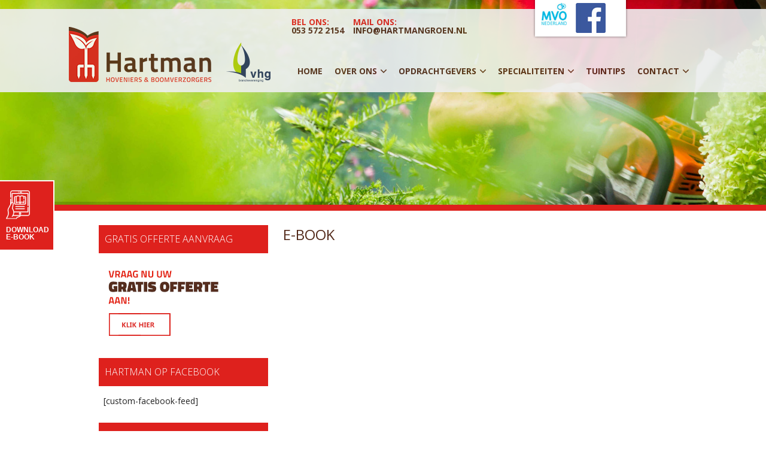

--- FILE ---
content_type: text/html; charset=UTF-8
request_url: https://www.hartmangroen.nl/e-book/
body_size: 13571
content:
<!DOCTYPE html>

<!-- paulirish.com/2008/conditional-stylesheets-vs-css-hacks-answer-neither/ -->
<!--[if lt IE 7]> <html class="no-js lt-ie9 lt-ie8 lt-ie7" lang="nl-NL"> <![endif]-->
<!--[if IE 7]>    <html class="no-js lt-ie9 lt-ie8" lang="nl-NL"> <![endif]-->
<!--[if IE 8]>    <html class="no-js lt-ie9" lang="nl-NL"> <![endif]-->
<!--[if gt IE 8]><!--> <html lang="nl-NL"> <!--<![endif]-->
<head>
	<meta charset="UTF-8" />
	<meta name="viewport" content="width=device-width, initial-scale=1.0" />
	<title>E-book - Hoveniersbedrijf Hartman</title>
<link data-rocket-prefetch href="https://fonts.googleapis.com" rel="dns-prefetch">
<link data-rocket-prefetch href="https://www.google-analytics.com" rel="dns-prefetch">
<link data-rocket-prefetch href="https://www.googletagmanager.com" rel="dns-prefetch">
<link data-rocket-prefetch href="https://www.gstatic.com" rel="dns-prefetch">
<link data-rocket-prefetch href="https://app.getresponse.com" rel="dns-prefetch">
<link data-rocket-prefetch href="https://www.google.com" rel="dns-prefetch">
<link data-rocket-preload as="style" href="https://fonts.googleapis.com/css?family=Open%20Sans%3A300italic%2C400italic%2C600italic%2C300%2C400%2C600%7CRoboto%3A400&#038;subset=latin%2Clatin-ext&#038;display=swap" rel="preload">
<link href="https://fonts.googleapis.com/css?family=Open%20Sans%3A300italic%2C400italic%2C600italic%2C300%2C400%2C600%7CRoboto%3A400&#038;subset=latin%2Clatin-ext&#038;display=swap" media="print" onload="this.media=&#039;all&#039;" rel="stylesheet">
<noscript data-wpr-hosted-gf-parameters=""><link rel="stylesheet" href="https://fonts.googleapis.com/css?family=Open%20Sans%3A300italic%2C400italic%2C600italic%2C300%2C400%2C600%7CRoboto%3A400&#038;subset=latin%2Clatin-ext&#038;display=swap"></noscript><link rel="preload" data-rocket-preload as="image" href="https://www.hartmangroen.nl/wp-content/uploads/files/2014/09/HARTMAN_OFFERTE.png" fetchpriority="high">
	<link rel="pingback" href="https://www.hartmangroen.nl/xmlrpc.php" />
	<!-- IE Fix for HTML5 Tags -->
	<!--[if lt IE 9]>
		<script src="https://html5shiv.googlecode.com/svn/trunk/html5.js"></script>
	<![endif]-->
<meta name='robots' content='index, follow, max-image-preview:large, max-snippet:-1, max-video-preview:-1' />
	<style>img:is([sizes="auto" i], [sizes^="auto," i]) { contain-intrinsic-size: 3000px 1500px }</style>
	
	<!-- This site is optimized with the Yoast SEO plugin v26.8 - https://yoast.com/product/yoast-seo-wordpress/ -->
	<link rel="canonical" href="https://www.hartmangroen.nl/e-book/" />
	<script type="application/ld+json" class="yoast-schema-graph">{"@context":"https://schema.org","@graph":[{"@type":"WebPage","@id":"https://www.hartmangroen.nl/e-book/","url":"https://www.hartmangroen.nl/e-book/","name":"E-book - Hoveniersbedrijf Hartman","isPartOf":{"@id":"https://www.hartmangroen.nl/#website"},"datePublished":"2020-05-26T06:13:18+00:00","dateModified":"2020-05-26T07:51:32+00:00","inLanguage":"nl-NL","potentialAction":[{"@type":"ReadAction","target":["https://www.hartmangroen.nl/e-book/"]}]},{"@type":"WebSite","@id":"https://www.hartmangroen.nl/#website","url":"https://www.hartmangroen.nl/","name":"Hoveniersbedrijf Hartman","description":"uw tuin onze zorg...","potentialAction":[{"@type":"SearchAction","target":{"@type":"EntryPoint","urlTemplate":"https://www.hartmangroen.nl/?s={search_term_string}"},"query-input":{"@type":"PropertyValueSpecification","valueRequired":true,"valueName":"search_term_string"}}],"inLanguage":"nl-NL"}]}</script>
	<!-- / Yoast SEO plugin. -->


<link rel='dns-prefetch' href='//www.google.com' />
<link rel='dns-prefetch' href='//fonts.googleapis.com' />
<link href='https://fonts.gstatic.com' crossorigin rel='preconnect' />
<link rel="alternate" type="application/rss+xml" title="Hoveniersbedrijf Hartman &raquo; feed" href="https://www.hartmangroen.nl/feed/" />
<link rel="alternate" type="application/rss+xml" title="Hoveniersbedrijf Hartman &raquo; reacties feed" href="https://www.hartmangroen.nl/comments/feed/" />
		<!-- This site uses the Google Analytics by MonsterInsights plugin v9.11.1 - Using Analytics tracking - https://www.monsterinsights.com/ -->
		<!-- Opmerking: MonsterInsights is momenteel niet geconfigureerd op deze site. De site eigenaar moet authenticeren met Google Analytics in de MonsterInsights instellingen scherm. -->
					<!-- No tracking code set -->
				<!-- / Google Analytics by MonsterInsights -->
		<link data-minify="1" rel='stylesheet' id='toolset-common-es-css' href='https://www.hartmangroen.nl/wp-content/cache/min/1/wp-content/plugins/wp-views/vendor/toolset/common-es/public/toolset-common-es.css?ver=1739109757' type='text/css' media='all' />
<link data-minify="1" rel='stylesheet' id='toolset_blocks-style-css-css' href='https://www.hartmangroen.nl/wp-content/cache/min/1/wp-content/plugins/wp-views/vendor/toolset/blocks/public/css/style.css?ver=1739109757' type='text/css' media='all' />
<style id='wp-emoji-styles-inline-css' type='text/css'>

	img.wp-smiley, img.emoji {
		display: inline !important;
		border: none !important;
		box-shadow: none !important;
		height: 1em !important;
		width: 1em !important;
		margin: 0 0.07em !important;
		vertical-align: -0.1em !important;
		background: none !important;
		padding: 0 !important;
	}
</style>
<link rel='stylesheet' id='wp-block-library-css' href='https://www.hartmangroen.nl/wp-includes/css/dist/block-library/style.min.css?ver=6.8.3' type='text/css' media='all' />
<style id='classic-theme-styles-inline-css' type='text/css'>
/*! This file is auto-generated */
.wp-block-button__link{color:#fff;background-color:#32373c;border-radius:9999px;box-shadow:none;text-decoration:none;padding:calc(.667em + 2px) calc(1.333em + 2px);font-size:1.125em}.wp-block-file__button{background:#32373c;color:#fff;text-decoration:none}
</style>
<link data-minify="1" rel='stylesheet' id='view_editor_gutenberg_frontend_assets-css' href='https://www.hartmangroen.nl/wp-content/cache/min/1/wp-content/plugins/wp-views/public/css/views-frontend.css?ver=1739109757' type='text/css' media='all' />
<style id='global-styles-inline-css' type='text/css'>
:root{--wp--preset--aspect-ratio--square: 1;--wp--preset--aspect-ratio--4-3: 4/3;--wp--preset--aspect-ratio--3-4: 3/4;--wp--preset--aspect-ratio--3-2: 3/2;--wp--preset--aspect-ratio--2-3: 2/3;--wp--preset--aspect-ratio--16-9: 16/9;--wp--preset--aspect-ratio--9-16: 9/16;--wp--preset--color--black: #000000;--wp--preset--color--cyan-bluish-gray: #abb8c3;--wp--preset--color--white: #ffffff;--wp--preset--color--pale-pink: #f78da7;--wp--preset--color--vivid-red: #cf2e2e;--wp--preset--color--luminous-vivid-orange: #ff6900;--wp--preset--color--luminous-vivid-amber: #fcb900;--wp--preset--color--light-green-cyan: #7bdcb5;--wp--preset--color--vivid-green-cyan: #00d084;--wp--preset--color--pale-cyan-blue: #8ed1fc;--wp--preset--color--vivid-cyan-blue: #0693e3;--wp--preset--color--vivid-purple: #9b51e0;--wp--preset--gradient--vivid-cyan-blue-to-vivid-purple: linear-gradient(135deg,rgba(6,147,227,1) 0%,rgb(155,81,224) 100%);--wp--preset--gradient--light-green-cyan-to-vivid-green-cyan: linear-gradient(135deg,rgb(122,220,180) 0%,rgb(0,208,130) 100%);--wp--preset--gradient--luminous-vivid-amber-to-luminous-vivid-orange: linear-gradient(135deg,rgba(252,185,0,1) 0%,rgba(255,105,0,1) 100%);--wp--preset--gradient--luminous-vivid-orange-to-vivid-red: linear-gradient(135deg,rgba(255,105,0,1) 0%,rgb(207,46,46) 100%);--wp--preset--gradient--very-light-gray-to-cyan-bluish-gray: linear-gradient(135deg,rgb(238,238,238) 0%,rgb(169,184,195) 100%);--wp--preset--gradient--cool-to-warm-spectrum: linear-gradient(135deg,rgb(74,234,220) 0%,rgb(151,120,209) 20%,rgb(207,42,186) 40%,rgb(238,44,130) 60%,rgb(251,105,98) 80%,rgb(254,248,76) 100%);--wp--preset--gradient--blush-light-purple: linear-gradient(135deg,rgb(255,206,236) 0%,rgb(152,150,240) 100%);--wp--preset--gradient--blush-bordeaux: linear-gradient(135deg,rgb(254,205,165) 0%,rgb(254,45,45) 50%,rgb(107,0,62) 100%);--wp--preset--gradient--luminous-dusk: linear-gradient(135deg,rgb(255,203,112) 0%,rgb(199,81,192) 50%,rgb(65,88,208) 100%);--wp--preset--gradient--pale-ocean: linear-gradient(135deg,rgb(255,245,203) 0%,rgb(182,227,212) 50%,rgb(51,167,181) 100%);--wp--preset--gradient--electric-grass: linear-gradient(135deg,rgb(202,248,128) 0%,rgb(113,206,126) 100%);--wp--preset--gradient--midnight: linear-gradient(135deg,rgb(2,3,129) 0%,rgb(40,116,252) 100%);--wp--preset--font-size--small: 13px;--wp--preset--font-size--medium: 20px;--wp--preset--font-size--large: 36px;--wp--preset--font-size--x-large: 42px;--wp--preset--spacing--20: 0.44rem;--wp--preset--spacing--30: 0.67rem;--wp--preset--spacing--40: 1rem;--wp--preset--spacing--50: 1.5rem;--wp--preset--spacing--60: 2.25rem;--wp--preset--spacing--70: 3.38rem;--wp--preset--spacing--80: 5.06rem;--wp--preset--shadow--natural: 6px 6px 9px rgba(0, 0, 0, 0.2);--wp--preset--shadow--deep: 12px 12px 50px rgba(0, 0, 0, 0.4);--wp--preset--shadow--sharp: 6px 6px 0px rgba(0, 0, 0, 0.2);--wp--preset--shadow--outlined: 6px 6px 0px -3px rgba(255, 255, 255, 1), 6px 6px rgba(0, 0, 0, 1);--wp--preset--shadow--crisp: 6px 6px 0px rgba(0, 0, 0, 1);}:where(.is-layout-flex){gap: 0.5em;}:where(.is-layout-grid){gap: 0.5em;}body .is-layout-flex{display: flex;}.is-layout-flex{flex-wrap: wrap;align-items: center;}.is-layout-flex > :is(*, div){margin: 0;}body .is-layout-grid{display: grid;}.is-layout-grid > :is(*, div){margin: 0;}:where(.wp-block-columns.is-layout-flex){gap: 2em;}:where(.wp-block-columns.is-layout-grid){gap: 2em;}:where(.wp-block-post-template.is-layout-flex){gap: 1.25em;}:where(.wp-block-post-template.is-layout-grid){gap: 1.25em;}.has-black-color{color: var(--wp--preset--color--black) !important;}.has-cyan-bluish-gray-color{color: var(--wp--preset--color--cyan-bluish-gray) !important;}.has-white-color{color: var(--wp--preset--color--white) !important;}.has-pale-pink-color{color: var(--wp--preset--color--pale-pink) !important;}.has-vivid-red-color{color: var(--wp--preset--color--vivid-red) !important;}.has-luminous-vivid-orange-color{color: var(--wp--preset--color--luminous-vivid-orange) !important;}.has-luminous-vivid-amber-color{color: var(--wp--preset--color--luminous-vivid-amber) !important;}.has-light-green-cyan-color{color: var(--wp--preset--color--light-green-cyan) !important;}.has-vivid-green-cyan-color{color: var(--wp--preset--color--vivid-green-cyan) !important;}.has-pale-cyan-blue-color{color: var(--wp--preset--color--pale-cyan-blue) !important;}.has-vivid-cyan-blue-color{color: var(--wp--preset--color--vivid-cyan-blue) !important;}.has-vivid-purple-color{color: var(--wp--preset--color--vivid-purple) !important;}.has-black-background-color{background-color: var(--wp--preset--color--black) !important;}.has-cyan-bluish-gray-background-color{background-color: var(--wp--preset--color--cyan-bluish-gray) !important;}.has-white-background-color{background-color: var(--wp--preset--color--white) !important;}.has-pale-pink-background-color{background-color: var(--wp--preset--color--pale-pink) !important;}.has-vivid-red-background-color{background-color: var(--wp--preset--color--vivid-red) !important;}.has-luminous-vivid-orange-background-color{background-color: var(--wp--preset--color--luminous-vivid-orange) !important;}.has-luminous-vivid-amber-background-color{background-color: var(--wp--preset--color--luminous-vivid-amber) !important;}.has-light-green-cyan-background-color{background-color: var(--wp--preset--color--light-green-cyan) !important;}.has-vivid-green-cyan-background-color{background-color: var(--wp--preset--color--vivid-green-cyan) !important;}.has-pale-cyan-blue-background-color{background-color: var(--wp--preset--color--pale-cyan-blue) !important;}.has-vivid-cyan-blue-background-color{background-color: var(--wp--preset--color--vivid-cyan-blue) !important;}.has-vivid-purple-background-color{background-color: var(--wp--preset--color--vivid-purple) !important;}.has-black-border-color{border-color: var(--wp--preset--color--black) !important;}.has-cyan-bluish-gray-border-color{border-color: var(--wp--preset--color--cyan-bluish-gray) !important;}.has-white-border-color{border-color: var(--wp--preset--color--white) !important;}.has-pale-pink-border-color{border-color: var(--wp--preset--color--pale-pink) !important;}.has-vivid-red-border-color{border-color: var(--wp--preset--color--vivid-red) !important;}.has-luminous-vivid-orange-border-color{border-color: var(--wp--preset--color--luminous-vivid-orange) !important;}.has-luminous-vivid-amber-border-color{border-color: var(--wp--preset--color--luminous-vivid-amber) !important;}.has-light-green-cyan-border-color{border-color: var(--wp--preset--color--light-green-cyan) !important;}.has-vivid-green-cyan-border-color{border-color: var(--wp--preset--color--vivid-green-cyan) !important;}.has-pale-cyan-blue-border-color{border-color: var(--wp--preset--color--pale-cyan-blue) !important;}.has-vivid-cyan-blue-border-color{border-color: var(--wp--preset--color--vivid-cyan-blue) !important;}.has-vivid-purple-border-color{border-color: var(--wp--preset--color--vivid-purple) !important;}.has-vivid-cyan-blue-to-vivid-purple-gradient-background{background: var(--wp--preset--gradient--vivid-cyan-blue-to-vivid-purple) !important;}.has-light-green-cyan-to-vivid-green-cyan-gradient-background{background: var(--wp--preset--gradient--light-green-cyan-to-vivid-green-cyan) !important;}.has-luminous-vivid-amber-to-luminous-vivid-orange-gradient-background{background: var(--wp--preset--gradient--luminous-vivid-amber-to-luminous-vivid-orange) !important;}.has-luminous-vivid-orange-to-vivid-red-gradient-background{background: var(--wp--preset--gradient--luminous-vivid-orange-to-vivid-red) !important;}.has-very-light-gray-to-cyan-bluish-gray-gradient-background{background: var(--wp--preset--gradient--very-light-gray-to-cyan-bluish-gray) !important;}.has-cool-to-warm-spectrum-gradient-background{background: var(--wp--preset--gradient--cool-to-warm-spectrum) !important;}.has-blush-light-purple-gradient-background{background: var(--wp--preset--gradient--blush-light-purple) !important;}.has-blush-bordeaux-gradient-background{background: var(--wp--preset--gradient--blush-bordeaux) !important;}.has-luminous-dusk-gradient-background{background: var(--wp--preset--gradient--luminous-dusk) !important;}.has-pale-ocean-gradient-background{background: var(--wp--preset--gradient--pale-ocean) !important;}.has-electric-grass-gradient-background{background: var(--wp--preset--gradient--electric-grass) !important;}.has-midnight-gradient-background{background: var(--wp--preset--gradient--midnight) !important;}.has-small-font-size{font-size: var(--wp--preset--font-size--small) !important;}.has-medium-font-size{font-size: var(--wp--preset--font-size--medium) !important;}.has-large-font-size{font-size: var(--wp--preset--font-size--large) !important;}.has-x-large-font-size{font-size: var(--wp--preset--font-size--x-large) !important;}
:where(.wp-block-post-template.is-layout-flex){gap: 1.25em;}:where(.wp-block-post-template.is-layout-grid){gap: 1.25em;}
:where(.wp-block-columns.is-layout-flex){gap: 2em;}:where(.wp-block-columns.is-layout-grid){gap: 2em;}
:root :where(.wp-block-pullquote){font-size: 1.5em;line-height: 1.6;}
</style>
<link rel='stylesheet' id='responsive-lightbox-prettyphoto-css' href='https://www.hartmangroen.nl/wp-content/plugins/responsive-lightbox/assets/prettyphoto/prettyPhoto.min.css?ver=3.1.6' type='text/css' media='all' />
<link data-minify="1" rel='stylesheet' id='rs-plugin-settings-css' href='https://www.hartmangroen.nl/wp-content/cache/min/1/wp-content/plugins/revslider/public/assets/css/rs6.css?ver=1739109757' type='text/css' media='all' />
<style id='rs-plugin-settings-inline-css' type='text/css'>
.tp-caption a{color:#ff7302;text-shadow:none;-webkit-transition:all 0.2s ease-out;-moz-transition:all 0.2s ease-out;-o-transition:all 0.2s ease-out;-ms-transition:all 0.2s ease-out}.tp-caption a:hover{color:#ffa902}
</style>

<link rel='stylesheet' id='foundation-css-css' href='https://www.hartmangroen.nl/wp-content/themes/required-foundation/stylesheets/foundation.min.css?ver=3.2.5' type='text/css' media='all' />
<link data-minify="1" rel='stylesheet' id='required-foundation-css-css' href='https://www.hartmangroen.nl/wp-content/cache/min/1/wp-content/themes/hartman/style.css?ver=1739109757' type='text/css' media='all' />
<link rel='stylesheet' id='mediaelement-css' href='https://www.hartmangroen.nl/wp-includes/js/mediaelement/mediaelementplayer-legacy.min.css?ver=4.2.17' type='text/css' media='all' />
<link rel='stylesheet' id='wp-mediaelement-css' href='https://www.hartmangroen.nl/wp-includes/js/mediaelement/wp-mediaelement.min.css?ver=6.8.3' type='text/css' media='all' />
<link data-minify="1" rel='stylesheet' id='views-pagination-style-css' href='https://www.hartmangroen.nl/wp-content/cache/min/1/wp-content/plugins/wp-views/embedded/res/css/wpv-pagination.css?ver=1739109757' type='text/css' media='all' />
<style id='views-pagination-style-inline-css' type='text/css'>
.wpv-sort-list-dropdown.wpv-sort-list-dropdown-style-default > span.wpv-sort-list,.wpv-sort-list-dropdown.wpv-sort-list-dropdown-style-default .wpv-sort-list-item {border-color: #cdcdcd;}.wpv-sort-list-dropdown.wpv-sort-list-dropdown-style-default .wpv-sort-list-item a {color: #444;background-color: #fff;}.wpv-sort-list-dropdown.wpv-sort-list-dropdown-style-default a:hover,.wpv-sort-list-dropdown.wpv-sort-list-dropdown-style-default a:focus {color: #000;background-color: #eee;}.wpv-sort-list-dropdown.wpv-sort-list-dropdown-style-default .wpv-sort-list-item.wpv-sort-list-current a {color: #000;background-color: #eee;}.wpv-sort-list-dropdown.wpv-sort-list-dropdown-style-grey > span.wpv-sort-list,.wpv-sort-list-dropdown.wpv-sort-list-dropdown-style-grey .wpv-sort-list-item {border-color: #cdcdcd;}.wpv-sort-list-dropdown.wpv-sort-list-dropdown-style-grey .wpv-sort-list-item a {color: #444;background-color: #eeeeee;}.wpv-sort-list-dropdown.wpv-sort-list-dropdown-style-grey a:hover,.wpv-sort-list-dropdown.wpv-sort-list-dropdown-style-grey a:focus {color: #000;background-color: #e5e5e5;}.wpv-sort-list-dropdown.wpv-sort-list-dropdown-style-grey .wpv-sort-list-item.wpv-sort-list-current a {color: #000;background-color: #e5e5e5;}.wpv-sort-list-dropdown.wpv-sort-list-dropdown-style-blue > span.wpv-sort-list,.wpv-sort-list-dropdown.wpv-sort-list-dropdown-style-blue .wpv-sort-list-item {border-color: #0099cc;}.wpv-sort-list-dropdown.wpv-sort-list-dropdown-style-blue .wpv-sort-list-item a {color: #444;background-color: #cbddeb;}.wpv-sort-list-dropdown.wpv-sort-list-dropdown-style-blue a:hover,.wpv-sort-list-dropdown.wpv-sort-list-dropdown-style-blue a:focus {color: #000;background-color: #95bedd;}.wpv-sort-list-dropdown.wpv-sort-list-dropdown-style-blue .wpv-sort-list-item.wpv-sort-list-current a {color: #000;background-color: #95bedd;}
</style>
<link rel='stylesheet' id='ubermenu-css' href='https://www.hartmangroen.nl/wp-content/plugins/ubermenu/pro/assets/css/ubermenu.min.css?ver=3.3.1' type='text/css' media='all' />
<link data-minify="1" rel='stylesheet' id='ubermenu-minimal-css' href='https://www.hartmangroen.nl/wp-content/cache/min/1/wp-content/plugins/ubermenu/assets/css/skins/minimal.css?ver=1739109757' type='text/css' media='all' />
<link data-minify="1" rel='stylesheet' id='ubermenu-font-awesome-css' href='https://www.hartmangroen.nl/wp-content/cache/min/1/wp-content/plugins/ubermenu/assets/css/fontawesome/css/font-awesome.min.css?ver=1739109757' type='text/css' media='all' />
<script type="text/javascript" src="https://www.hartmangroen.nl/wp-includes/js/jquery/jquery.min.js?ver=3.7.1" id="jquery-core-js"></script>
<script type="text/javascript" src="https://www.hartmangroen.nl/wp-includes/js/jquery/jquery-migrate.min.js?ver=3.4.1" id="jquery-migrate-js"></script>
<script type="text/javascript" src="https://www.hartmangroen.nl/wp-content/plugins/responsive-lightbox/assets/prettyphoto/jquery.prettyPhoto.min.js?ver=3.1.6" id="responsive-lightbox-prettyphoto-js"></script>
<script type="text/javascript" src="https://www.hartmangroen.nl/wp-includes/js/underscore.min.js?ver=1.13.7" id="underscore-js"></script>
<script type="text/javascript" src="https://www.hartmangroen.nl/wp-content/plugins/responsive-lightbox/assets/infinitescroll/infinite-scroll.pkgd.min.js?ver=4.0.1" id="responsive-lightbox-infinite-scroll-js"></script>
<script type="text/javascript" src="https://www.hartmangroen.nl/wp-content/plugins/responsive-lightbox/assets/dompurify/purify.min.js?ver=3.3.1" id="dompurify-js"></script>
<script type="text/javascript" id="responsive-lightbox-sanitizer-js-before">
/* <![CDATA[ */
window.RLG = window.RLG || {}; window.RLG.sanitizeAllowedHosts = ["youtube.com","www.youtube.com","youtu.be","vimeo.com","player.vimeo.com"];
/* ]]> */
</script>
<script data-minify="1" type="text/javascript" src="https://www.hartmangroen.nl/wp-content/cache/min/1/wp-content/plugins/responsive-lightbox/js/sanitizer.js?ver=1767279020" id="responsive-lightbox-sanitizer-js"></script>
<script type="text/javascript" id="responsive-lightbox-js-before">
/* <![CDATA[ */
var rlArgs = {"script":"prettyphoto","selector":"lightbox","customEvents":"","activeGalleries":true,"animationSpeed":"fast","slideshow":false,"slideshowDelay":5000,"slideshowAutoplay":false,"opacity":"0.75","showTitle":false,"allowResize":false,"allowExpand":true,"width":1080,"height":720,"separator":"\/","theme":"pp_default","horizontalPadding":20,"hideFlash":false,"wmode":"opaque","videoAutoplay":false,"modal":false,"deeplinking":false,"overlayGallery":true,"keyboardShortcuts":true,"social":false,"woocommerce_gallery":false,"ajaxurl":"https:\/\/www.hartmangroen.nl\/wp-admin\/admin-ajax.php","nonce":"2a6cebada9","preview":false,"postId":2855,"scriptExtension":false};
/* ]]> */
</script>
<script data-minify="1" type="text/javascript" src="https://www.hartmangroen.nl/wp-content/cache/min/1/wp-content/plugins/responsive-lightbox/js/front.js?ver=1739109757" id="responsive-lightbox-js"></script>
<script type="text/javascript" src="https://www.hartmangroen.nl/wp-content/plugins/revslider/public/assets/js/revolution.tools.min.js?ver=6.0" id="tp-tools-js"></script>
<script type="text/javascript" src="https://www.hartmangroen.nl/wp-content/plugins/revslider/public/assets/js/rs6.min.js?ver=6.0.5" id="revmin-js"></script>
<link rel="https://api.w.org/" href="https://www.hartmangroen.nl/wp-json/" /><link rel="alternate" title="JSON" type="application/json" href="https://www.hartmangroen.nl/wp-json/wp/v2/pages/2855" /><link rel="EditURI" type="application/rsd+xml" title="RSD" href="https://www.hartmangroen.nl/xmlrpc.php?rsd" />
<meta name="generator" content="WordPress 6.8.3" />
<link rel='shortlink' href='https://www.hartmangroen.nl/?p=2855' />
<link rel="alternate" title="oEmbed (JSON)" type="application/json+oembed" href="https://www.hartmangroen.nl/wp-json/oembed/1.0/embed?url=https%3A%2F%2Fwww.hartmangroen.nl%2Fe-book%2F" />
<link rel="alternate" title="oEmbed (XML)" type="text/xml+oembed" href="https://www.hartmangroen.nl/wp-json/oembed/1.0/embed?url=https%3A%2F%2Fwww.hartmangroen.nl%2Fe-book%2F&#038;format=xml" />
<style id="ubermenu-custom-generated-css">
/* Status: Loaded from Transient */

</style><meta name="generator" content="Powered by Slider Revolution 6.0.5 - responsive, Mobile-Friendly Slider Plugin for WordPress with comfortable drag and drop interface." />
<script type="text/javascript">function setREVStartSize(a){try{var b,c=document.getElementById(a.c).parentNode.offsetWidth;if(c=0===c||isNaN(c)?window.innerWidth:c,a.tabw=void 0===a.tabw?0:parseInt(a.tabw),a.thumbw=void 0===a.thumbw?0:parseInt(a.thumbw),a.tabh=void 0===a.tabh?0:parseInt(a.tabh),a.thumbh=void 0===a.thumbh?0:parseInt(a.thumbh),a.tabhide=void 0===a.tabhide?0:parseInt(a.tabhide),a.thumbhide=void 0===a.thumbhide?0:parseInt(a.thumbhide),a.mh=void 0===a.mh||""==a.mh?0:a.mh,"fullscreen"===a.layout||"fullscreen"===a.l)b=Math.max(a.mh,window.innerHeight);else{for(var d in a.gw=Array.isArray(a.gw)?a.gw:[a.gw],a.rl)(void 0===a.gw[d]||0===a.gw[d])&&(a.gw[d]=a.gw[d-1]);for(var d in a.gh=void 0===a.el||""===a.el||Array.isArray(a.el)&&0==a.el.length?a.gh:a.el,a.gh=Array.isArray(a.gh)?a.gh:[a.gh],a.rl)(void 0===a.gh[d]||0===a.gh[d])&&(a.gh[d]=a.gh[d-1]);var e,f=Array(a.rl.length),g=0;for(var d in a.tabw=a.tabhide>=c?0:a.tabw,a.thumbw=a.thumbhide>=c?0:a.thumbw,a.tabh=a.tabhide>=c?0:a.tabh,a.thumbh=a.thumbhide>=c?0:a.thumbh,a.rl)f[d]=a.rl[d]<window.innerWidth?0:a.rl[d];for(var d in e=f[0],f)e>f[d]&&0<f[d]&&(e=f[d],g=d);var h=c>a.gw[g]+a.tabw+a.thumbw?1:(c-(a.tabw+a.thumbw))/a.gw[g];b=a.gh[g]*h+(a.tabh+a.thumbh)}void 0===window.rs_init_css&&(window.rs_init_css=document.head.appendChild(document.createElement("style"))),document.getElementById(a.c).height=b,window.rs_init_css.innerHTML+="#"+a.c+"_wrapper { height: "+b+"px }"}catch(a){console.log("Failure at Presize of Slider:"+a)}};</script>
<meta name="generator" content="WP Rocket 3.20.3" data-wpr-features="wpr_minify_js wpr_preconnect_external_domains wpr_oci wpr_minify_css wpr_preload_links wpr_desktop" /></head>
<body class="wp-singular page-template-default page page-id-2855 wp-theme-required-foundation wp-child-theme-hartman single-author singular">
	<!-- Start the main container -->
		<div  id="content" class="container" role="document">
		
		<!-- Row for blog navigation -->
		<div  class="header-top"></div>
		<div  class="header">
			<div  id="icons"><div class="mvo"><a href="https://www.hartmangroen.nl/maatschappelijk-verantwoord-ondernemen"><img src="https://www.hartmangroen.nl/wp-content/uploads/files/2014/07/logo_mvo.jpg"></a></div> <div class="fb"><a href="https://www.facebook.com/HartmanGroen" title="Like ons nu op Facebook!"><img src="https://www.hartmangroen.nl/wp-content/themes/hartman/images/facebook-icon.jpg"></a></div> </div>
			<header  class="twelve columns required-header" role="banner">
				<div class="row" id="header_row">
				<div class="logo"><a href="https://www.hartmangroen.nl/"><img src="https://www.hartmangroen.nl/wp-content/themes/hartman/images/hartmangroen_logo.png"></a><a href="https://www.hartmangroen.nl/branchevereniging-vhg/"><img src="https://www.hartmangroen.nl/wp-content/themes/hartman/images/vhg-logo.png"></a></div>
				<div class="header-right">
					<div class="social">
						<div class="bel"><div class="bel-text">Bel ons:</div>053 572 2154</div><div class="mail"><div class="mail-text">Mail ons:</div>info@hartmangroen.nl</div>
					</div>
				
								<!-- START: nav.php -->
				<nav id="access" role="navigation">
					
<!-- UberMenu [Configuration:main] [Theme Loc:primary] [Integration:auto] -->
<a class="ubermenu-responsive-toggle ubermenu-responsive-toggle-main ubermenu-skin-minimal ubermenu-loc-primary ubermenu-responsive-toggle-content-align-left ubermenu-responsive-toggle-align-full " data-ubermenu-target="ubermenu-main-3-primary-2"><i class="fa fa-bars"></i>Menu</a><nav id="ubermenu-main-3-primary-2" class="ubermenu ubermenu-nojs ubermenu-main ubermenu-menu-3 ubermenu-loc-primary ubermenu-responsive ubermenu-responsive-default ubermenu-responsive-collapse ubermenu-horizontal ubermenu-transition-shift ubermenu-trigger-hover_intent ubermenu-skin-minimal  ubermenu-bar-align-full ubermenu-items-align-left ubermenu-bound ubermenu-disable-submenu-scroll ubermenu-retractors-responsive"><ul id="ubermenu-nav-main-3-primary" class="ubermenu-nav"><li id="menu-item-7" class="ubermenu-item ubermenu-item-type-post_type ubermenu-item-object-page ubermenu-item-home ubermenu-item-7 ubermenu-item-level-0 ubermenu-column ubermenu-column-auto" ><a class="ubermenu-target ubermenu-item-layout-default ubermenu-item-layout-text_only" href="https://www.hartmangroen.nl/" tabindex="0"><span class="ubermenu-target-title ubermenu-target-text">Home</span></a></li><li id="menu-item-11" class="ubermenu-item ubermenu-item-type-post_type ubermenu-item-object-page ubermenu-item-has-children ubermenu-item-11 ubermenu-item-level-0 ubermenu-column ubermenu-column-auto ubermenu-has-submenu-drop ubermenu-has-submenu-flyout" ><a class="ubermenu-target ubermenu-item-layout-default ubermenu-item-layout-text_only" href="https://www.hartmangroen.nl/het-bedrijf/" tabindex="0"><span class="ubermenu-target-title ubermenu-target-text">Over ons</span></a><ul  class="ubermenu-submenu ubermenu-submenu-id-11 ubermenu-submenu-type-flyout ubermenu-submenu-drop ubermenu-submenu-align-left_edge_item"  ><li id="menu-item-1838" class="ubermenu-item ubermenu-item-type-custom ubermenu-item-object-custom ubermenu-item-1838 ubermenu-item-auto ubermenu-item-normal ubermenu-item-level-1" ><a class="ubermenu-target ubermenu-item-layout-default ubermenu-item-layout-text_only" href="https://www.hartmangroen.nl/het-bedrijf/"><span class="ubermenu-target-title ubermenu-target-text">Over ons</span></a></li><li id="menu-item-1663" class="ubermenu-item ubermenu-item-type-post_type ubermenu-item-object-page ubermenu-item-1663 ubermenu-item-auto ubermenu-item-normal ubermenu-item-level-1" ><a class="ubermenu-target ubermenu-item-layout-default ubermenu-item-layout-text_only" href="https://www.hartmangroen.nl/machinepark/"><span class="ubermenu-target-title ubermenu-target-text">Machinepark</span></a></li><li id="menu-item-1652" class="ubermenu-item ubermenu-item-type-post_type ubermenu-item-object-page ubermenu-item-1652 ubermenu-item-auto ubermenu-item-normal ubermenu-item-level-1" ><a class="ubermenu-target ubermenu-item-layout-default ubermenu-item-layout-text_only" href="https://www.hartmangroen.nl/branchevereniging-vhg/"><span class="ubermenu-target-title ubermenu-target-text">Branchevereniging VHG</span></a></li><li id="menu-item-1655" class="ubermenu-item ubermenu-item-type-post_type ubermenu-item-object-page ubermenu-item-1655 ubermenu-item-auto ubermenu-item-normal ubermenu-item-level-1" ><a class="ubermenu-target ubermenu-item-layout-default ubermenu-item-layout-text_only" href="https://www.hartmangroen.nl/erkend-leerbedrijf/"><span class="ubermenu-target-title ubermenu-target-text">Erkend leerbedrijf</span></a></li><li id="menu-item-2589" class="ubermenu-item ubermenu-item-type-post_type ubermenu-item-object-page ubermenu-item-2589 ubermenu-item-auto ubermenu-item-normal ubermenu-item-level-1" ><a class="ubermenu-target ubermenu-item-layout-default ubermenu-item-layout-text_only" href="https://www.hartmangroen.nl/recente-projecten/"><span class="ubermenu-target-title ubermenu-target-text">Recente Projecten</span></a></li><li id="menu-item-2834" class="ubermenu-item ubermenu-item-type-post_type ubermenu-item-object-page ubermenu-item-2834 ubermenu-item-auto ubermenu-item-normal ubermenu-item-level-1" ><a class="ubermenu-target ubermenu-item-layout-default ubermenu-item-layout-text_only" href="https://www.hartmangroen.nl/nieuws/"><span class="ubermenu-target-title ubermenu-target-text">Nieuws</span></a></li><li class="ubermenu-retractor ubermenu-retractor-mobile"><i class="fa fa-times"></i> Close</li></ul></li><li id="menu-item-1511" class="ubermenu-item ubermenu-item-type-post_type ubermenu-item-object-page ubermenu-item-has-children ubermenu-item-1511 ubermenu-item-level-0 ubermenu-column ubermenu-column-auto ubermenu-has-submenu-drop ubermenu-has-submenu-flyout" ><a class="ubermenu-target ubermenu-item-layout-default ubermenu-item-layout-text_only" href="https://www.hartmangroen.nl/opdrachtgevers/" tabindex="0"><span class="ubermenu-target-title ubermenu-target-text">Opdrachtgevers</span></a><ul  class="ubermenu-submenu ubermenu-submenu-id-1511 ubermenu-submenu-type-flyout ubermenu-submenu-drop ubermenu-submenu-align-left_edge_item"  ><li id="menu-item-1549" class="ubermenu-item ubermenu-item-type-post_type ubermenu-item-object-page ubermenu-item-1549 ubermenu-item-auto ubermenu-item-normal ubermenu-item-level-1" ><a class="ubermenu-target ubermenu-item-layout-default ubermenu-item-layout-text_only" href="https://www.hartmangroen.nl/particulieren/"><span class="ubermenu-target-title ubermenu-target-text">Particulieren</span></a></li><li id="menu-item-1554" class="ubermenu-item ubermenu-item-type-post_type ubermenu-item-object-page ubermenu-item-1554 ubermenu-item-auto ubermenu-item-normal ubermenu-item-level-1" ><a class="ubermenu-target ubermenu-item-layout-default ubermenu-item-layout-text_only" href="https://www.hartmangroen.nl/bedrijven/"><span class="ubermenu-target-title ubermenu-target-text">Bedrijven</span></a></li><li id="menu-item-1546" class="ubermenu-item ubermenu-item-type-post_type ubermenu-item-object-page ubermenu-item-1546 ubermenu-item-auto ubermenu-item-normal ubermenu-item-level-1" ><a class="ubermenu-target ubermenu-item-layout-default ubermenu-item-layout-text_only" href="https://www.hartmangroen.nl/woningcorporaties/"><span class="ubermenu-target-title ubermenu-target-text">Woningcorporaties</span></a></li><li id="menu-item-1543" class="ubermenu-item ubermenu-item-type-post_type ubermenu-item-object-page ubermenu-item-1543 ubermenu-item-auto ubermenu-item-normal ubermenu-item-level-1" ><a class="ubermenu-target ubermenu-item-layout-default ubermenu-item-layout-text_only" href="https://www.hartmangroen.nl/instellingen/"><span class="ubermenu-target-title ubermenu-target-text">Instellingen</span></a></li><li id="menu-item-1552" class="ubermenu-item ubermenu-item-type-post_type ubermenu-item-object-page ubermenu-item-1552 ubermenu-item-auto ubermenu-item-normal ubermenu-item-level-1" ><a class="ubermenu-target ubermenu-item-layout-default ubermenu-item-layout-text_only" href="https://www.hartmangroen.nl/gemeentes/"><span class="ubermenu-target-title ubermenu-target-text">Gemeentes</span></a></li><li class="ubermenu-retractor ubermenu-retractor-mobile"><i class="fa fa-times"></i> Close</li></ul></li><li id="menu-item-1514" class="ubermenu-item ubermenu-item-type-post_type ubermenu-item-object-page ubermenu-item-has-children ubermenu-item-1514 ubermenu-item-level-0 ubermenu-column ubermenu-column-auto ubermenu-has-submenu-drop ubermenu-has-submenu-flyout" ><a class="ubermenu-target ubermenu-item-layout-default ubermenu-item-layout-text_only" href="https://www.hartmangroen.nl/onze-specialiteiten/" tabindex="0"><span class="ubermenu-target-title ubermenu-target-text">Specialiteiten</span></a><ul  class="ubermenu-submenu ubermenu-submenu-id-1514 ubermenu-submenu-type-flyout ubermenu-submenu-drop ubermenu-submenu-align-left_edge_item"  ><li id="menu-item-22" class="ubermenu-item ubermenu-item-type-post_type ubermenu-item-object-page ubermenu-item-22 ubermenu-item-auto ubermenu-item-normal ubermenu-item-level-1" ><a class="ubermenu-target ubermenu-item-layout-default ubermenu-item-layout-text_only" href="https://www.hartmangroen.nl/boomverzorging/"><span class="ubermenu-target-title ubermenu-target-text">Boomverzorging</span></a></li><li id="menu-item-1556" class="ubermenu-item ubermenu-item-type-post_type ubermenu-item-object-page ubermenu-item-1556 ubermenu-item-auto ubermenu-item-normal ubermenu-item-level-1" ><a class="ubermenu-target ubermenu-item-layout-default ubermenu-item-layout-text_only" href="https://www.hartmangroen.nl/tuinaanleg/"><span class="ubermenu-target-title ubermenu-target-text">Tuinaanleg</span></a></li><li id="menu-item-1647" class="ubermenu-item ubermenu-item-type-post_type ubermenu-item-object-page ubermenu-item-1647 ubermenu-item-auto ubermenu-item-normal ubermenu-item-level-1" ><a class="ubermenu-target ubermenu-item-layout-default ubermenu-item-layout-text_only" href="https://www.hartmangroen.nl/hartman-tuincheck/"><span class="ubermenu-target-title ubermenu-target-text">Hartman Tuincheck</span></a></li><li id="menu-item-1555" class="ubermenu-item ubermenu-item-type-post_type ubermenu-item-object-page ubermenu-item-1555 ubermenu-item-auto ubermenu-item-normal ubermenu-item-level-1" ><a class="ubermenu-target ubermenu-item-layout-default ubermenu-item-layout-text_only" href="https://www.hartmangroen.nl/onderhoud/"><span class="ubermenu-target-title ubermenu-target-text">Onderhoud</span></a></li><li id="menu-item-2585" class="ubermenu-item ubermenu-item-type-post_type ubermenu-item-object-page ubermenu-item-2585 ubermenu-item-auto ubermenu-item-normal ubermenu-item-level-1" ><a class="ubermenu-target ubermenu-item-layout-default ubermenu-item-layout-text_only" href="https://www.hartmangroen.nl/sierbestrating/"><span class="ubermenu-target-title ubermenu-target-text">Sierbestrating</span></a></li><li id="menu-item-1803" class="ubermenu-item ubermenu-item-type-post_type ubermenu-item-object-page ubermenu-item-1803 ubermenu-item-auto ubermenu-item-normal ubermenu-item-level-1" ><a class="ubermenu-target ubermenu-item-layout-default ubermenu-item-layout-text_only" href="https://www.hartmangroen.nl/zwemmen-uw-eigen-vijver/"><span class="ubermenu-target-title ubermenu-target-text">Zwemvijvers</span></a></li><li id="menu-item-1836" class="ubermenu-item ubermenu-item-type-post_type ubermenu-item-object-page ubermenu-item-1836 ubermenu-item-auto ubermenu-item-normal ubermenu-item-level-1" ><a class="ubermenu-target ubermenu-item-layout-default ubermenu-item-layout-text_only" href="https://www.hartmangroen.nl/duurzaam-onder-dak/"><span class="ubermenu-target-title ubermenu-target-text">Groendaken</span></a></li><li id="menu-item-26" class="ubermenu-item ubermenu-item-type-post_type ubermenu-item-object-page ubermenu-item-26 ubermenu-item-auto ubermenu-item-normal ubermenu-item-level-1" ><a class="ubermenu-target ubermenu-item-layout-default ubermenu-item-layout-text_only" href="https://www.hartmangroen.nl/grafverzorging/"><span class="ubermenu-target-title ubermenu-target-text">Grafverzorging</span></a></li><li class="ubermenu-retractor ubermenu-retractor-mobile"><i class="fa fa-times"></i> Close</li></ul></li><li id="menu-item-1973" class="ubermenu-item ubermenu-item-type-post_type ubermenu-item-object-page ubermenu-item-1973 ubermenu-item-level-0 ubermenu-column ubermenu-column-auto" ><a class="ubermenu-target ubermenu-item-layout-default ubermenu-item-layout-text_only" href="https://www.hartmangroen.nl/tuintips/" tabindex="0"><span class="ubermenu-target-title ubermenu-target-text">Tuintips</span></a></li><li id="menu-item-34" class="ubermenu-item ubermenu-item-type-post_type ubermenu-item-object-page ubermenu-item-has-children ubermenu-item-34 ubermenu-item-level-0 ubermenu-column ubermenu-column-auto ubermenu-has-submenu-drop ubermenu-has-submenu-flyout" ><a class="ubermenu-target ubermenu-item-layout-default ubermenu-item-layout-text_only" href="https://www.hartmangroen.nl/contact/" tabindex="0"><span class="ubermenu-target-title ubermenu-target-text">Contact</span></a><ul  class="ubermenu-submenu ubermenu-submenu-id-34 ubermenu-submenu-type-flyout ubermenu-submenu-drop ubermenu-submenu-align-left_edge_item"  ><li id="menu-item-2189" class="ubermenu-item ubermenu-item-type-post_type ubermenu-item-object-page ubermenu-item-2189 ubermenu-item-auto ubermenu-item-normal ubermenu-item-level-1" ><a class="ubermenu-target ubermenu-item-layout-default ubermenu-item-layout-text_only" href="https://www.hartmangroen.nl/contact/"><span class="ubermenu-target-title ubermenu-target-text">Contact</span></a></li><li id="menu-item-2644" class="ubermenu-item ubermenu-item-type-post_type ubermenu-item-object-page ubermenu-item-2644 ubermenu-item-auto ubermenu-item-normal ubermenu-item-level-1" ><a class="ubermenu-target ubermenu-item-layout-default ubermenu-item-layout-text_only" href="https://www.hartmangroen.nl/vacatures/"><span class="ubermenu-target-title ubermenu-target-text">Vacatures</span></a></li><li id="menu-item-1871" class="ubermenu-item ubermenu-item-type-post_type ubermenu-item-object-page ubermenu-item-1871 ubermenu-item-auto ubermenu-item-normal ubermenu-item-level-1" ><a class="ubermenu-target ubermenu-item-layout-default ubermenu-item-layout-text_only" href="https://www.hartmangroen.nl/offerte-aanvraag/"><span class="ubermenu-target-title ubermenu-target-text">Offerte aanvraag</span></a></li><li class="ubermenu-retractor ubermenu-retractor-mobile"><i class="fa fa-times"></i> Close</li></ul></li></ul></nav>
<!-- End UberMenu -->
				</nav>
				<!-- END: nav.php -->

				</div>
				</div>
			</header>

							<div  class="twelve columns slide">
				<aside id="rev-slider-widget-2" class="widget-odd widget-last widget-first widget-1 widget widget_revslider">
			<!-- START slider REVOLUTION SLIDER 6.0.5 --><p class="rs-p-wp-fix"></p>
			<rs-module-wrap id="rev_slider_1_1_wrapper" data-source="gallery" data-aimg=""  style="padding:0;margin:0px auto;margin-top:0;margin-bottom:0;">
				<rs-module id="rev_slider_1_1" style="display:none;" data-version="6.0.5">
					<rs-slides>
						<rs-slide data-key="rs-8" data-title="Slide" data-anim="ei:d;eo:d;s:600;r:0;t:fade;sl:7;">
							<img src="//www.hartmangroen.nl/wp-content/uploads/files/2014/10/Slide-1.jpg" title="Slide_1" width="2000" height="1333" data-bg="p:0% 100%;" class="rev-slidebg" data-no-retina>
<!---->						</rs-slide>
						<rs-slide data-key="rs-9" data-title="Slide" data-anim="ei:d;eo:d;s:600;r:0;t:fade;sl:7;">
							<img src="//www.hartmangroen.nl/wp-content/uploads/files/2014/10/slide-2.jpg" title="slide_2" width="2000" height="1333" data-bg="p:left center;" class="rev-slidebg" data-no-retina>
<!---->						</rs-slide>
						<rs-slide data-key="rs-1" data-title="Slide" data-anim="ei:d;eo:d;s:600;r:0;t:fade;sl:7;">
							<img src="//www.hartmangroen.nl/wp-content/uploads/files/2014/10/Slide-3.jpg" title="Slide_3" width="2000" height="1333" data-bg="p:0% 30%;" class="rev-slidebg" data-no-retina>
<!---->						</rs-slide>
						<rs-slide data-key="rs-13" data-title="Slide" data-anim="ei:d;eo:d;s:600;r:0;t:fade;sl:7;">
							<img src="//www.hartmangroen.nl/wp-content/uploads/files/2015/05/MG_9073.jpg" title="_MG_9073" width="1500" height="1000" data-bg="p:0% 80%;" class="rev-slidebg" data-no-retina>
<!---->						</rs-slide>
						<rs-slide data-key="rs-11" data-title="Slide" data-anim="ei:d;eo:d;s:600;r:0;t:fade;sl:7;">
							<img src="//www.hartmangroen.nl/wp-content/uploads/files/2015/05/MG_9317.jpg" title="_MG_9317" width="1500" height="1000" data-bg="p:left bottom;" class="rev-slidebg" data-no-retina>
<!---->						</rs-slide>
					</rs-slides>
					<rs-progress class="rs-bottom" style="visibility: hidden !important;"></rs-progress>
				</rs-module>
				<script type="text/javascript">
					setREVStartSize({c: 'rev_slider_1_1',rl:[1240,1024,778,480],el:[570],gw:[1920],gh:[570],layout:'fullwidth',mh:"0"});
					var	revapi1,
						tpj;
					jQuery(function() {
						tpj = jQuery;
						tpj.noConflict();
						if(tpj("#rev_slider_1_1").revolution == undefined){
							revslider_showDoubleJqueryError("#rev_slider_1_1");
						}else{
							revapi1 = tpj("#rev_slider_1_1").show().revolution({
								jsFileLocation:"//www.hartmangroen.nl/wp-content/plugins/revslider/public/assets/js/",
								sliderLayout:"fullwidth",
								duration:4500,
								visibilityLevels:"1240,1024,778,480",
								gridwidth:1920,
								gridheight:570,
								minHeight:"",
								spinner:"spinner0",
								debugMode:"",
								editorheight:"570,768,960,720",
								responsiveLevels:"1240,1024,778,480",
								navigation: {
									mouseScrollNavigation:false,
									touch: {
										touchenabled:true,
										swipe_threshold:0
									}
								},
								fallbacks: {
									simplifyAll:"",
									ignoreHeightChanges:"",
									allowHTML5AutoPlayOnAndroid:true
								},
							});
						}
						
					});
				</script>
			</rs-module-wrap>
			<!-- END REVOLUTION SLIDER -->
</aside>				</div><!-- .widget-area -->
			
		</div><!-- // header.php -->

					
	<!-- Row for main content area -->
	<div  id="content" class="row">

		<aside id="sidebar" class="four columns" role="complementary">
			<div class="sidebar-box">
				        <!-- START: sidebar.php -->
		<div id="secondary" class="widget-area" role="complementary">
			<aside id="widget_sp_image-14" class="widget-odd widget-first widget-1 widget widget_sp_image"><h4 class="widget-title">Gratis offerte aanvraag</h4><a href="https://www.hartmangroen.nl/offerte-aanvraag" target="_self" class="widget_sp_image-image-link" title="Gratis offerte aanvraag"><img fetchpriority="high" width="225" height="139" alt="Gratis offerte aanvraag" class="attachment-full" style="max-width: 100%;" src="https://www.hartmangroen.nl/wp-content/uploads/files/2014/09/HARTMAN_OFFERTE.png" /></a></aside><aside id="text-11" class="widget-even widget-2 widget widget_text"><h4 class="widget-title">Hartman op Facebook</h4>			<div class="textwidget">[custom-facebook-feed]</div>
		</aside><aside id="widget_sp_image-15" class="widget-odd widget-3 widget widget_sp_image"><h4 class="widget-title">tuintips</h4><a href="https://www.hartmangroen.nl/tuintips/" target="_self" class="widget_sp_image-image-link" title="tuintips"><img width="225" height="139" alt="tuintips" class="attachment-full" style="max-width: 100%;" src="https://www.hartmangroen.nl/wp-content/uploads/files/2014/09/tuintips.jpg" /></a></aside><aside id="text-5" class="widget-even widget-4 widget widget_text"><h4 class="widget-title">Waarom Hartman Hoveniers?</h4>			<div class="textwidget"><li>Meer dan 80 jaar ervaring</li>
<li>Hoog opgeleid personeel</li>
<li>Brede specialisaties</li>
<li>Zeer divers klantenbestand</li>
</div>
		</aside><aside id="widget_sp_image-10" class="widget-odd widget-5 widget widget_sp_image"><a href="http://www.hartmangroen.nl/wp-content/uploads/files/2014/06/HARTMAN_BROCHURE_ZAKELIJK_2014_KOPIE.pdf" target="_self" class="widget_sp_image-image-link"><img width="225" height="274" class="attachment-full" style="max-width: 100%;" srcset="https://www.hartmangroen.nl/wp-content/uploads/files/2014/07/HARTMAN_ZAKELIJK.jpg 225w, https://www.hartmangroen.nl/wp-content/uploads/files/2014/07/HARTMAN_ZAKELIJK-221x270.jpg 221w" sizes="(max-width: 225px) 100vw, 225px" src="https://www.hartmangroen.nl/wp-content/uploads/files/2014/07/HARTMAN_ZAKELIJK.jpg" /></a></aside><aside id="widget_sp_image-12" class="widget-even widget-6 widget widget_sp_image"><a href="http://www.hartmangroen.nl/wp-content/uploads/files/2014/07/HARTMAN_BROCHURE_PARTICULIER_LR.pdf" target="_self" class="widget_sp_image-image-link"><img width="225" height="274" class="attachment-full" style="max-width: 100%;" srcset="https://www.hartmangroen.nl/wp-content/uploads/files/2014/07/HARTMAN_PARTICULIER.jpg 225w, https://www.hartmangroen.nl/wp-content/uploads/files/2014/07/HARTMAN_PARTICULIER-221x270.jpg 221w" sizes="(max-width: 225px) 100vw, 225px" src="https://www.hartmangroen.nl/wp-content/uploads/files/2014/07/HARTMAN_PARTICULIER.jpg" /></a></aside><aside id="text-13" class="widget-odd widget-last widget-7 widget widget_text"><h4 class="widget-title">Algemene voorwaarden</h4>			<div class="textwidget"><p><a href="https://www.hartmangroen.nl/wp-content/uploads/files/2019/07/2019_1571_Consumenten-jan-2019-voorwaarden.pdf">Consumenten (januari 2019)</a><br />
<a href="https://www.hartmangroen.nl/wp-content/uploads/files/2019/07/2019_1646-VHG-Algemene-Business-to-Business-voorwaarden_VERSIE-04-07-2019.pdf">Business to Business (juni 2019)</a></p>
</div>
		</aside>		</div><!-- #secondary .widget-area -->
        <!-- END: sidebar.php -->			</div>
		</aside><!-- /#sidebar -->

		<div  id="main" class="eight columns" role="main">
			<div class="post-box">

				
					    <!-- START: content-page.php -->
    <article id="post-2855" class="post-2855 page type-page status-publish hentry">
	    <!--<header class="entry-header">
            <h1 class="entry-title">E-book</h1>
        </header>-->
        <div class="entry-content">
            <h1>E-book</h1>
<p><script type="text/javascript" src="https://app.getresponse.com/view_webform_v2.js?u=GuH9M&#038;webforms_id=BfLa2" data-webform-id="BfLa2"></script></p>
                    </div><!-- .entry-content -->
    </article><!-- #post-2855 -->
    <!-- END: content-page.php -->
					
				
			</div>
		</div><!-- /#main -->

	</div><!-- End Content row -->


	</div><!-- Container End -->
		
<!-- START: sidebar-footer.php -->
<div  id="supplementary">
	<div  class="row">
		<div  id="first" class="widget-area twelve columns">
		<aside id="widget_sp_image-11" class="widget-odd widget-last widget-first widget-1 widget widget_sp_image"><img width="997" height="632" class="attachment-full" style="max-width: 100%;" srcset="https://www.hartmangroen.nl/wp-content/uploads/files/2015/03/referenties1.png 997w, https://www.hartmangroen.nl/wp-content/uploads/files/2015/03/referenties1-426x270.png 426w" sizes="(max-width: 997px) 100vw, 997px" src="https://www.hartmangroen.nl/wp-content/uploads/files/2015/03/referenties1.png" /></aside>	</div><!-- #first .widget-area -->
		</div>
</div><!-- #supplementary -->
<!-- END: sidebar-footer.php -->
	</div>


	<a class="e_book_button" href="https://www.hartmangroen.nl/e-book/"><span>Download e-book</span></a>

	<!-- Prompt IE 6 users to install Chrome Frame. Remove this if you want to support IE 6.
	     chromium.org/developers/how-tos/chrome-frame-getting-started -->
	<!--[if lt IE 7]>
		<script defer src="//ajax.googleapis.com/ajax/libs/chrome-frame/1.0.3/CFInstall.min.js"></script>
		<script defer>window.attachEvent('onload',function(){CFInstall.check({mode:'overlay'})})</script>
	<![endif]-->

	<script type="speculationrules">
{"prefetch":[{"source":"document","where":{"and":[{"href_matches":"\/*"},{"not":{"href_matches":["\/wp-*.php","\/wp-admin\/*","\/wp-content\/uploads\/files\/*","\/wp-content\/*","\/wp-content\/plugins\/*","\/wp-content\/themes\/hartman\/*","\/wp-content\/themes\/required-foundation\/*","\/*\\?(.+)"]}},{"not":{"selector_matches":"a[rel~=\"nofollow\"]"}},{"not":{"selector_matches":".no-prefetch, .no-prefetch a"}}]},"eagerness":"conservative"}]}
</script>


		<script type="text/javascript">
		if(typeof revslider_showDoubleJqueryError === "undefined") {
			function revslider_showDoubleJqueryError(sliderID) {
				var err = "<div class='rs_error_message_box'>";
				err += "<div class='rs_error_message_oops'>Oops...</div>";
				err += "<div class='rs_error_message_content'>";
				err += "You have some jquery.js library include that comes after the Slider Revolution files js inclusion.<br>";
				err += "To fix this, you can:<br>&nbsp;&nbsp;&nbsp; 1. Set 'Module General Options' ->  'jQuery & OutPut Filters' -> 'Put JS to Body' to on";
				err += "<br>&nbsp;&nbsp;&nbsp; 2. Find the double jQuery.js inclusion and remove it";
				err += "</div>";
			err += "</div>";
				jQuery(sliderID).show().html(err);
			}
		}		</script>
<script type="text/javascript" id="google-invisible-recaptcha-js-before">
/* <![CDATA[ */
var renderInvisibleReCaptcha = function() {

    for (var i = 0; i < document.forms.length; ++i) {
        var form = document.forms[i];
        var holder = form.querySelector('.inv-recaptcha-holder');

        if (null === holder) continue;
		holder.innerHTML = '';

         (function(frm){
			var cf7SubmitElm = frm.querySelector('.wpcf7-submit');
            var holderId = grecaptcha.render(holder,{
                'sitekey': '6Lf2SfwUAAAAAIwH76UTZhoMyCi8KTc7m5-m0I-I', 'size': 'invisible', 'badge' : 'bottomright',
                'callback' : function (recaptchaToken) {
					if((null !== cf7SubmitElm) && (typeof jQuery != 'undefined')){jQuery(frm).submit();grecaptcha.reset(holderId);return;}
					 HTMLFormElement.prototype.submit.call(frm);
                },
                'expired-callback' : function(){grecaptcha.reset(holderId);}
            });

			if(null !== cf7SubmitElm && (typeof jQuery != 'undefined') ){
				jQuery(cf7SubmitElm).off('click').on('click', function(clickEvt){
					clickEvt.preventDefault();
					grecaptcha.execute(holderId);
				});
			}
			else
			{
				frm.onsubmit = function (evt){evt.preventDefault();grecaptcha.execute(holderId);};
			}


        })(form);
    }
};
/* ]]> */
</script>
<script type="text/javascript" async defer src="https://www.google.com/recaptcha/api.js?onload=renderInvisibleReCaptcha&amp;render=explicit" id="google-invisible-recaptcha-js"></script>
<script type="text/javascript" id="rocket-browser-checker-js-after">
/* <![CDATA[ */
"use strict";var _createClass=function(){function defineProperties(target,props){for(var i=0;i<props.length;i++){var descriptor=props[i];descriptor.enumerable=descriptor.enumerable||!1,descriptor.configurable=!0,"value"in descriptor&&(descriptor.writable=!0),Object.defineProperty(target,descriptor.key,descriptor)}}return function(Constructor,protoProps,staticProps){return protoProps&&defineProperties(Constructor.prototype,protoProps),staticProps&&defineProperties(Constructor,staticProps),Constructor}}();function _classCallCheck(instance,Constructor){if(!(instance instanceof Constructor))throw new TypeError("Cannot call a class as a function")}var RocketBrowserCompatibilityChecker=function(){function RocketBrowserCompatibilityChecker(options){_classCallCheck(this,RocketBrowserCompatibilityChecker),this.passiveSupported=!1,this._checkPassiveOption(this),this.options=!!this.passiveSupported&&options}return _createClass(RocketBrowserCompatibilityChecker,[{key:"_checkPassiveOption",value:function(self){try{var options={get passive(){return!(self.passiveSupported=!0)}};window.addEventListener("test",null,options),window.removeEventListener("test",null,options)}catch(err){self.passiveSupported=!1}}},{key:"initRequestIdleCallback",value:function(){!1 in window&&(window.requestIdleCallback=function(cb){var start=Date.now();return setTimeout(function(){cb({didTimeout:!1,timeRemaining:function(){return Math.max(0,50-(Date.now()-start))}})},1)}),!1 in window&&(window.cancelIdleCallback=function(id){return clearTimeout(id)})}},{key:"isDataSaverModeOn",value:function(){return"connection"in navigator&&!0===navigator.connection.saveData}},{key:"supportsLinkPrefetch",value:function(){var elem=document.createElement("link");return elem.relList&&elem.relList.supports&&elem.relList.supports("prefetch")&&window.IntersectionObserver&&"isIntersecting"in IntersectionObserverEntry.prototype}},{key:"isSlowConnection",value:function(){return"connection"in navigator&&"effectiveType"in navigator.connection&&("2g"===navigator.connection.effectiveType||"slow-2g"===navigator.connection.effectiveType)}}]),RocketBrowserCompatibilityChecker}();
/* ]]> */
</script>
<script type="text/javascript" id="rocket-preload-links-js-extra">
/* <![CDATA[ */
var RocketPreloadLinksConfig = {"excludeUris":"\/(?:.+\/)?feed(?:\/(?:.+\/?)?)?$|\/(?:.+\/)?embed\/|\/(index.php\/)?(.*)wp-json(\/.*|$)|\/refer\/|\/go\/|\/recommend\/|\/recommends\/","usesTrailingSlash":"1","imageExt":"jpg|jpeg|gif|png|tiff|bmp|webp|avif|pdf|doc|docx|xls|xlsx|php","fileExt":"jpg|jpeg|gif|png|tiff|bmp|webp|avif|pdf|doc|docx|xls|xlsx|php|html|htm","siteUrl":"https:\/\/www.hartmangroen.nl","onHoverDelay":"100","rateThrottle":"3"};
/* ]]> */
</script>
<script type="text/javascript" id="rocket-preload-links-js-after">
/* <![CDATA[ */
(function() {
"use strict";var r="function"==typeof Symbol&&"symbol"==typeof Symbol.iterator?function(e){return typeof e}:function(e){return e&&"function"==typeof Symbol&&e.constructor===Symbol&&e!==Symbol.prototype?"symbol":typeof e},e=function(){function i(e,t){for(var n=0;n<t.length;n++){var i=t[n];i.enumerable=i.enumerable||!1,i.configurable=!0,"value"in i&&(i.writable=!0),Object.defineProperty(e,i.key,i)}}return function(e,t,n){return t&&i(e.prototype,t),n&&i(e,n),e}}();function i(e,t){if(!(e instanceof t))throw new TypeError("Cannot call a class as a function")}var t=function(){function n(e,t){i(this,n),this.browser=e,this.config=t,this.options=this.browser.options,this.prefetched=new Set,this.eventTime=null,this.threshold=1111,this.numOnHover=0}return e(n,[{key:"init",value:function(){!this.browser.supportsLinkPrefetch()||this.browser.isDataSaverModeOn()||this.browser.isSlowConnection()||(this.regex={excludeUris:RegExp(this.config.excludeUris,"i"),images:RegExp(".("+this.config.imageExt+")$","i"),fileExt:RegExp(".("+this.config.fileExt+")$","i")},this._initListeners(this))}},{key:"_initListeners",value:function(e){-1<this.config.onHoverDelay&&document.addEventListener("mouseover",e.listener.bind(e),e.listenerOptions),document.addEventListener("mousedown",e.listener.bind(e),e.listenerOptions),document.addEventListener("touchstart",e.listener.bind(e),e.listenerOptions)}},{key:"listener",value:function(e){var t=e.target.closest("a"),n=this._prepareUrl(t);if(null!==n)switch(e.type){case"mousedown":case"touchstart":this._addPrefetchLink(n);break;case"mouseover":this._earlyPrefetch(t,n,"mouseout")}}},{key:"_earlyPrefetch",value:function(t,e,n){var i=this,r=setTimeout(function(){if(r=null,0===i.numOnHover)setTimeout(function(){return i.numOnHover=0},1e3);else if(i.numOnHover>i.config.rateThrottle)return;i.numOnHover++,i._addPrefetchLink(e)},this.config.onHoverDelay);t.addEventListener(n,function e(){t.removeEventListener(n,e,{passive:!0}),null!==r&&(clearTimeout(r),r=null)},{passive:!0})}},{key:"_addPrefetchLink",value:function(i){return this.prefetched.add(i.href),new Promise(function(e,t){var n=document.createElement("link");n.rel="prefetch",n.href=i.href,n.onload=e,n.onerror=t,document.head.appendChild(n)}).catch(function(){})}},{key:"_prepareUrl",value:function(e){if(null===e||"object"!==(void 0===e?"undefined":r(e))||!1 in e||-1===["http:","https:"].indexOf(e.protocol))return null;var t=e.href.substring(0,this.config.siteUrl.length),n=this._getPathname(e.href,t),i={original:e.href,protocol:e.protocol,origin:t,pathname:n,href:t+n};return this._isLinkOk(i)?i:null}},{key:"_getPathname",value:function(e,t){var n=t?e.substring(this.config.siteUrl.length):e;return n.startsWith("/")||(n="/"+n),this._shouldAddTrailingSlash(n)?n+"/":n}},{key:"_shouldAddTrailingSlash",value:function(e){return this.config.usesTrailingSlash&&!e.endsWith("/")&&!this.regex.fileExt.test(e)}},{key:"_isLinkOk",value:function(e){return null!==e&&"object"===(void 0===e?"undefined":r(e))&&(!this.prefetched.has(e.href)&&e.origin===this.config.siteUrl&&-1===e.href.indexOf("?")&&-1===e.href.indexOf("#")&&!this.regex.excludeUris.test(e.href)&&!this.regex.images.test(e.href))}}],[{key:"run",value:function(){"undefined"!=typeof RocketPreloadLinksConfig&&new n(new RocketBrowserCompatibilityChecker({capture:!0,passive:!0}),RocketPreloadLinksConfig).init()}}]),n}();t.run();
}());
/* ]]> */
</script>
<script type="text/javascript" src="https://www.hartmangroen.nl/wp-content/themes/required-foundation/javascripts/required-foundation.min.js?ver=3.2.5" id="foundation-js-js"></script>
<script data-minify="1" type="text/javascript" src="https://www.hartmangroen.nl/wp-content/cache/min/1/wp-content/themes/required-foundation/javascripts/app.js?ver=1739109757" id="app-js-js"></script>
<script data-minify="1" type="text/javascript" src="https://www.hartmangroen.nl/wp-content/cache/min/1/wp-content/themes/required-foundation/javascripts/theme.js?ver=1739109757" id="theme-js-js"></script>
<script data-minify="1" type="text/javascript" src="https://www.hartmangroen.nl/wp-content/cache/min/1/wp-content/themes/hartman/javascripts/child-theme.js?ver=1739109757" id="child-theme-js-js"></script>
<script type="text/javascript" id="ubermenu-js-extra">
/* <![CDATA[ */
var ubermenu_data = {"remove_conflicts":"on","reposition_on_load":"off","intent_delay":"300","intent_interval":"100","intent_threshold":"7","scrollto_offset":"50","scrollto_duration":"1000","responsive_breakpoint":"959","accessible":"on","retractor_display_strategy":"responsive","touch_off_close":"on","collapse_after_scroll":"on","v":"3.3.1","configurations":["main"],"ajax_url":"https:\/\/www.hartmangroen.nl\/wp-admin\/admin-ajax.php","plugin_url":"https:\/\/www.hartmangroen.nl\/wp-content\/plugins\/ubermenu\/","disable_mobile":"off","prefix_boost":"","aria_role_navigation":"off","aria_expanded":"off","aria_hidden":"off","aria_controls":"","aria_responsive_toggle":"off","theme_locations":{"meta":"Meta Menu","primary":"Primaire Menu","secondary":"Secundaire Menu"}};
/* ]]> */
</script>
<script type="text/javascript" src="https://www.hartmangroen.nl/wp-content/plugins/ubermenu/assets/js/ubermenu.min.js?ver=3.3.1" id="ubermenu-js"></script>

	<!-- Global site tag (gtag.js) - Google Analytics -->
<script async src="https://www.googletagmanager.com/gtag/js?id=UA-44912983-18"></script>
<script>
  window.dataLayer = window.dataLayer || [];
  function gtag(){dataLayer.push(arguments);}
  gtag('js', new Date());

  gtag('config', 'UA-44912983-18');
</script>


</body>
</html>
<!-- This website is like a Rocket, isn't it? Performance optimized by WP Rocket. Learn more: https://wp-rocket.me - Debug: cached@1769352319 -->

--- FILE ---
content_type: text/css; charset=utf-8
request_url: https://www.hartmangroen.nl/wp-content/themes/required-foundation/stylesheets/foundation.min.css?ver=3.2.5
body_size: 19163
content:
*,*:before,*:after{-webkit-box-sizing:border-box;-moz-box-sizing:border-box;box-sizing:border-box}html{font-size:62.5%}body{background:#fff;font-family:"Helvetica Neue","Helvetica",Helvetica,Arial,sans-serif;font-weight:normal;font-style:normal;font-size:14px;line-height:1;color:#222;position:relative;-webkit-font-smoothing:antialiased}a img{border:none}a{color:#2ba6cb;text-decoration:none;line-height:inherit}a:hover{color:#2795b6}a:focus{color:#2795b6}p a,p a:visited{line-height:inherit}.left{float:left}.right{float:right}.text-left{text-align:left}.text-right{text-align:right}.text-center{text-align:center}.hide{display:none}.hide-override{display:none !important}.highlight{background:#ff9}#googlemap img,object,embed{max-width:none}#map_canvas embed{max-width:none}#map_canvas img{max-width:none}#map_canvas object{max-width:none}figure{margin:0}body,div,dl,dt,dd,ul,ol,li,h1,h2,h3,h4,h5,h6,pre,form,p,blockquote,th,td{margin:0;padding:0;font-size:14px;direction:ltr}p{font-family:inherit;font-weight:normal;font-size:14px;line-height:1.6;margin-bottom:17px}p.lead{font-size:17.5px;line-height:1.6;margin-bottom:17px}aside p{font-size:13px;line-height:1.35;font-style:italic}h1,h2,h3,h4,h5,h6{font-family:"Helvetica Neue","Helvetica",Helvetica,Arial,sans-serif;font-weight:bold;font-style:normal;color:#222;text-rendering:optimizeLegibility;line-height:1.1;margin-bottom:14px;margin-top:14px}h1 small,h2 small,h3 small,h4 small,h5 small,h6 small{font-size:60%;color:#6f6f6f;line-height:0}h1{font-size:44px}h2{font-size:37px}h3{font-size:27px}h4{font-size:23px}h5{font-size:17px}h6{font-size:14px}hr{border:solid #ddd;border-width:1px 0 0;clear:both;margin:22px 0 21px;height:0}.subheader{line-height:1.3;color:#6f6f6f;font-weight:300;margin-bottom:17px}em,i{font-style:italic;line-height:inherit}strong,b{font-weight:bold;line-height:inherit}small{font-size:60%;line-height:inherit}code{font-weight:bold;background:#ff9}ul,ol,dl{font-size:14px;line-height:1.6;margin-bottom:17px;list-style-position:outside}ul li ul,ul li ol{margin-left:20px;margin-bottom:0}ul.square,ul.circle,ul.disc{margin-left:17px}ul.square{list-style-type:square}ul.square li ul{list-style:inherit}ul.circle{list-style-type:circle}ul.circle li ul{list-style:inherit}ul.disc{list-style-type:disc}ul.disc li ul{list-style:inherit}ul.no-bullet{list-style:none}ul.large li{line-height:21px}ol{margin-left:20px}ol li ul,ol li ol{margin-left:20px;margin-bottom:0}blockquote,blockquote p{line-height:1.5;color:#6f6f6f}blockquote{margin:0 0 17px;padding:9px 20px 0 19px;border-left:1px solid #ddd}blockquote cite{display:block;font-size:13px;color:#555}blockquote cite:before{content:"\2014 \0020"}blockquote cite a,blockquote cite a:visited{color:#555}abbr,acronym{text-transform:uppercase;font-size:90%;color:#222;border-bottom:1px solid #ddd;cursor:help}abbr{text-transform:none}.print-only{display:none !important}@media print{*{background:transparent !important;color:black !important;box-shadow:none !important;text-shadow:none !important;filter:none !important;-ms-filter:none !important}a,a:visited{text-decoration:underline}a[href]:after{content:" (" attr(href) ")"}abbr[title]:after{content:" (" attr(title) ")"}.ir a:after,a[href^="javascript:"]:after,a[href^="#"]:after{content:""}pre,blockquote{border:1px solid #999;page-break-inside:avoid}thead{display:table-header-group}tr,img{page-break-inside:avoid}img{max-width:100% !important}@page{margin:0.5cm}p,h2,h3{orphans:3;widows:3}h2,h3{page-break-after:avoid}.hide-on-print{display:none !important}.print-only{display:block !important}.hide-for-print{display:none !important}.show-for-print{display:inherit !important}}form{margin:0 0 19.41641px}.row form .row{margin:0 -6px}.row form .row .column,.row form .row .columns{padding:0 6px}.row form .row.collapse{margin:0}.row form .row.collapse .column,.row form .row.collapse .columns{padding:0}label{font-size:14px;color:#4d4d4d;cursor:pointer;display:block;font-weight:500;margin-bottom:3px}label.right{float:none;text-align:right}label.inline{line-height:32px;margin:0 0 12px 0}.prefix,.postfix{display:block;position:relative;z-index:2;text-align:center;width:100%;padding-top:0;padding-bottom:0;height:32px;line-height:31px}a.button.prefix,a.button.postfix{padding-left:0;padding-right:0;text-align:center}span.prefix,span.postfix{background:#f2f2f2;border:1px solid #ccc}.prefix{left:2px;-moz-border-radius-topleft:2px;-webkit-border-top-left-radius:2px;border-top-left-radius:2px;-moz-border-radius-bottomleft:2px;-webkit-border-bottom-left-radius:2px;border-bottom-left-radius:2px;overflow:hidden}.postfix{right:2px;-moz-border-radius-topright:2px;-webkit-border-top-right-radius:2px;border-top-right-radius:2px;-moz-border-radius-bottomright:2px;-webkit-border-bottom-right-radius:2px;border-bottom-right-radius:2px}input[type="text"],input[type="password"],input[type="date"],input[type="datetime"],input[type="email"],input[type="number"],input[type="search"],input[type="tel"],input[type="time"],input[type="url"],textarea{background-color:#fff;font-family:inherit;border:1px solid #ccc;-webkit-border-radius:2px;-moz-border-radius:2px;-ms-border-radius:2px;-o-border-radius:2px;border-radius:2px;-webkit-box-shadow:inset 0 1px 2px rgba(0,0,0,0.1);-moz-box-shadow:inset 0 1px 2px rgba(0,0,0,0.1);box-shadow:inset 0 1px 2px rgba(0,0,0,0.1);color:rgba(0,0,0,0.75);display:block;font-size:14px;margin:0 0 12px 0;padding:6px;height:32px;width:100%;-webkit-transition:all 0.15s linear;-moz-transition:all 0.15s linear;-o-transition:all 0.15s linear;transition:all 0.15s linear}input[type="text"].oversize,input[type="password"].oversize,input[type="date"].oversize,input[type="datetime"].oversize,input[type="email"].oversize,input[type="number"].oversize,input[type="search"].oversize,input[type="tel"].oversize,input[type="time"].oversize,input[type="url"].oversize,textarea.oversize{font-size:17px;padding:4px 6px}input[type="text"]:focus,input[type="password"]:focus,input[type="date"]:focus,input[type="datetime"]:focus,input[type="email"]:focus,input[type="number"]:focus,input[type="search"]:focus,input[type="tel"]:focus,input[type="time"]:focus,input[type="url"]:focus,textarea:focus{background:#fafafa;border-color:#b3b3b3}input[type="text"][disabled],input[type="password"][disabled],input[type="date"][disabled],input[type="datetime"][disabled],input[type="email"][disabled],input[type="number"][disabled],input[type="search"][disabled],input[type="tel"][disabled],input[type="time"][disabled],input[type="url"][disabled],textarea[disabled]{background-color:#ddd}textarea{height:auto}select{width:100%}fieldset{border:solid 1px #ddd;-webkit-border-radius:3px;-moz-border-radius:3px;-ms-border-radius:3px;-o-border-radius:3px;border-radius:3px;padding:12px;margin:18px 0}fieldset legend{font-weight:bold;background:#fff;padding:0 3px;margin:0;margin-left:-3px}.error input,input.error,.error textarea,textarea.error,.error input:focus,input.error:focus,.error textarea:focus,textarea.error:focus{border-color:#c60f13;background-color:rgba(198,15,19,0.1)}.error input:focus,input.error:focus,.error textarea:focus,textarea.error:focus{outline-color:#f5797c}.error label,label.error{color:#c60f13}.error small,small.error{display:block;padding:6px 4px;margin-top:-13px;margin-bottom:12px;background:#c60f13;color:#fff;font-size:12px;font-weight:bold;-moz-border-radius-bottomleft:2px;-webkit-border-bottom-left-radius:2px;border-bottom-left-radius:2px;-moz-border-radius-bottomright:2px;-webkit-border-bottom-right-radius:2px;border-bottom-right-radius:2px}form.custom span.custom{display:inline-block;width:16px;height:16px;position:relative;top:2px;border:solid 1px #ccc;background:#fff}form.custom span.custom.radio{-webkit-border-radius:100px;-moz-border-radius:100px;-ms-border-radius:100px;-o-border-radius:100px;border-radius:100px}form.custom span.custom.checkbox:before{content:"";display:block;line-height:0.8;height:14px;width:14px;text-align:center;position:absolute;top:0;left:0;font-size:14px;color:#fff}form.custom span.custom.radio.checked:before{content:"";display:block;width:8px;height:8px;-webkit-border-radius:100px;-moz-border-radius:100px;-ms-border-radius:100px;-o-border-radius:100px;border-radius:100px;background:#222;position:relative;top:3px;left:3px}form.custom span.custom.checkbox.checked:before{content:"\00d7";color:#222}form.custom div.custom.dropdown{display:block;position:relative;width:auto;height:28px;margin-bottom:9px;margin-top:2px}form.custom div.custom.dropdown ul{overflow-y:auto;max-height:200px}form.custom div.custom.dropdown a.current{display:block;width:auto;line-height:26px;min-height:28px;padding:0;padding-left:6px;padding-right:38px;border:solid 1px #ddd;color:#141414;background-color:#fff;white-space:nowrap}form.custom div.custom.dropdown a.selector{position:absolute;width:27px;height:28px;display:block;right:0;top:0;border:solid 1px #ddd}form.custom div.custom.dropdown a.selector:after{content:"";display:block;content:"";display:block;width:0;height:0;border:solid 5px;border-color:#aaa transparent transparent transparent;position:absolute;left:50%;top:50%;margin-top:-2px;margin-left:-5px}form.custom div.custom.dropdown:hover a.selector:after,form.custom div.custom.dropdown.open a.selector:after{content:"";display:block;width:0;height:0;border:solid 5px;border-color:#222 transparent transparent transparent}form.custom div.custom.dropdown.open ul{display:block;z-index:10}form.custom div.custom.dropdown.small{width:134px !important}form.custom div.custom.dropdown.medium{width:254px !important}form.custom div.custom.dropdown.large{width:434px !important}form.custom div.custom.dropdown.expand{width:100% !important}form.custom div.custom.dropdown.open.small ul{width:134px !important}form.custom div.custom.dropdown.open.medium ul{width:254px !important}form.custom div.custom.dropdown.open.large ul{width:434px !important}form.custom div.custom.dropdown.open.expand ul{width:100% !important}form.custom div.custom.dropdown ul{position:absolute;width:auto;display:none;margin:0;left:0;top:27px;margin:0;padding:0;background:#fff;background:rgba(255,255,255,0.95);border:solid 1px #ccc}form.custom div.custom.dropdown ul li{color:#555;font-size:13px;cursor:pointer;padding:3px;padding-left:6px;padding-right:38px;min-height:18px;line-height:18px;margin:0;white-space:nowrap;list-style:none}form.custom div.custom.dropdown ul li.selected{background:#cdebf5;color:#000}form.custom div.custom.dropdown ul li.selected:after{content:"\2013";position:absolute;right:10px}form.custom div.custom.dropdown ul li:hover{background-color:#cdebf5;color:#000}form.custom div.custom.dropdown ul li:hover:after{content:"\2013";position:absolute;right:10px;color:#a3dbec}form.custom div.custom.dropdown ul li.selected:hover{background:#cdebf5;cursor:default;color:#000}form.custom div.custom.dropdown ul li.selected:hover:after{color:#000}form.custom div.custom.dropdown ul.show{display:block}form.custom .custom.disabled{background-color:#ddd}@-moz-document url-prefix(){form.custom div.custom.dropdown a.selector{height:28px}}.lt-ie9 form.custom div.custom.dropdown a.selector{height:28px}.row{width:940px;max-width:100%;min-width:768px;margin:0 auto}.row .row{width:auto;max-width:none;min-width:0;margin:0 -15px}.row.collapse .column,.row.collapse .columns{padding:0}.row .row{width:auto;max-width:none;min-width:0;margin:0 -15px}.row .row.collapse{margin:0}.column,.columns{float:left;min-height:1px;padding:0 15px;position:relative}.column.centered,.columns.centered{float:none;margin:0 auto}[class*="column"]+[class*="column"]:last-child{float:right}[class*="column"]+[class*="column"].end{float:left}.one,.row .one{width:8.33333%}.two,.row .two{width:16.66667%}.three,.row .three{width:25%}.four,.row .four{width:33.33333%}.five,.row .five{width:41.66667%}.six,.row .six{width:50%}.seven,.row .seven{width:58.33333%}.eight,.row .eight{width:66.66667%}.nine,.row .nine{width:75%}.ten,.row .ten{width:83.33333%}.eleven,.row .eleven{width:91.66667%}.twelve,.row .twelve{width:100%}.row .offset-by-one{margin-left:8.33333%}.row .offset-by-two{margin-left:16.66667%}.row .offset-by-three{margin-left:25%}.row .offset-by-four{margin-left:33.33333%}.row .offset-by-five{margin-left:41.66667%}.row .offset-by-six{margin-left:50%}.row .offset-by-seven{margin-left:58.33333%}.row .offset-by-eight{margin-left:66.66667%}.row .offset-by-nine{margin-left:75%}.row .offset-by-ten{margin-left:83.33333%}.push-two{left:16.66667%}.pull-two{right:16.66667%}.push-three{left:25%}.pull-three{right:25%}.push-four{left:33.33333%}.pull-four{right:33.33333%}.push-five{left:41.66667%}.pull-five{right:41.66667%}.push-six{left:50%}.pull-six{right:50%}.push-seven{left:58.33333%}.pull-seven{right:58.33333%}.push-eight{left:66.66667%}.pull-eight{right:66.66667%}.push-nine{left:75%}.pull-nine{right:75%}.push-ten{left:83.33333%}.pull-ten{right:83.33333%}img{height:auto}img,object,embed{max-width:100%}img{-ms-interpolation-mode:bicubic}#map_canvas img,.map_canvas img{max-width:none!important}.row{*zoom:1}.row:before,.row:after{content:" ";display:table}.row:after{clear:both}.block-grid{display:block;overflow:hidden;padding:0}.block-grid>li{display:block;height:auto;float:left}.block-grid.one-up{margin:0}.block-grid.one-up>li{width:100%;padding:0 0 15px}.block-grid.two-up{margin:0 -15px}.block-grid.two-up>li{width:50%;padding:0 15px 15px}.block-grid.two-up>li:nth-child(2n+1){clear:both}.block-grid.three-up{margin:0 -12px}.block-grid.three-up>li{width:33.33333%;padding:0 12px 12px}.block-grid.three-up>li:nth-child(3n+1){clear:both}.block-grid.four-up{margin:0 -10px}.block-grid.four-up>li{width:25%;padding:0 10px 10px}.block-grid.four-up>li:nth-child(4n+1){clear:both}.block-grid.five-up{margin:0 -8px}.block-grid.five-up>li{width:20%;padding:0 8px 8px}.block-grid.five-up>li:nth-child(5n+1){clear:both}.block-grid.six-up{margin:0 -8px}.block-grid.six-up>li{width:16.66667%;padding:0 8px 8px}.block-grid.six-up>li:nth-child(6n+1){clear:both}.block-grid.seven-up{margin:0 -8px}.block-grid.seven-up>li{width:14.28571%;padding:0 8px 8px}.block-grid.seven-up>li:nth-child(7n+1){clear:both}.block-grid.eight-up{margin:0 -8px}.block-grid.eight-up>li{width:12.5%;padding:0 8px 8px}.block-grid.eight-up>li:nth-child(8n+1){clear:both}.block-grid.nine-up{margin:0 -8px}.block-grid.nine-up>li{width:11.11111%;padding:0 8px 8px}.block-grid.nine-up>li:nth-child(9n+1){clear:both}.block-grid.ten-up{margin:0 -8px}.block-grid.ten-up>li{width:10%;padding:0 8px 8px}.block-grid.ten-up>li:nth-child(10n+1){clear:both}.block-grid.eleven-up{margin:0 -8px}.block-grid.eleven-up>li{width:9.09091%;padding:0 8px 8px}.block-grid.eleven-up>li:nth-child(11n+1){clear:both}.block-grid.twelve-up{margin:0 -8px}.block-grid.twelve-up>li{width:8.33333%;padding:0 8px 8px}.block-grid.twelve-up>li:nth-child(12n+1){clear:both}.button{width:auto;background:#2ba6cb;border:1px solid #1e728c;-webkit-box-shadow:0 1px 0 rgba(255,255,255,0.5) inset;-moz-box-shadow:0 1px 0 rgba(255,255,255,0.5) inset;box-shadow:0 1px 0 rgba(255,255,255,0.5) inset;color:#fff;cursor:pointer;display:inline-block;font-family:inherit;font-size:14px;font-weight:bold;line-height:1;margin:0;padding:10px 20px 11px;position:relative;text-align:center;text-decoration:none;-webkit-transition:background-color 0.15s ease-in-out;-moz-transition:background-color 0.15s ease-in-out;-o-transition:background-color 0.15s ease-in-out;transition:background-color 0.15s ease-in-out}.button:hover,.button:focus{color:#fff;background-color:#2284a1}.button:active{-webkit-box-shadow:0 1px 0 rgba(0,0,0,0.2) inset;-moz-box-shadow:0 1px 0 rgba(0,0,0,0.2) inset;box-shadow:0 1px 0 rgba(0,0,0,0.2) inset}.button.large{font-size:17px;padding:15px 30px 16px}.button.medium{font-size:14px}.button.small{font-size:11px;padding:7px 14px 8px}.button.tiny{font-size:10px;padding:5px 10px 6px}.button.expand{width:100%;text-align:center}.button.primary{background-color:#2ba6cb;border:1px solid #1e728c}.button.primary:hover,.button.primary:focus{background-color:#2284a1}.button.success{background-color:#5da423;border:1px solid #396516}.button.success:hover,.button.success:focus{background-color:#457a1a}.button.alert{background-color:#c60f13;border:1px solid #7f0a0c}.button.alert:hover,.button.alert:focus{background-color:#970b0e}.button.secondary{background-color:#e9e9e9;color:#1d1d1d;border:1px solid #c3c3c3}.button.secondary:hover,.button.secondary:focus{background-color:#d0d0d0}.button.radius{-webkit-border-radius:3px;-moz-border-radius:3px;-ms-border-radius:3px;-o-border-radius:3px;border-radius:3px}.button.round{-webkit-border-radius:1000px;-moz-border-radius:1000px;-ms-border-radius:1000px;-o-border-radius:1000px;border-radius:1000px}.button.full-width{width:100%;text-align:center;padding-left:0px !important;padding-right:0px !important}.button.left-align{text-align:left;text-indent:12px}.button.disabled,.button[disabled]{opacity:0.6;cursor:default;background:#2ba6cb;-webkit-box-shadow:none;-moz-box-shadow:none;box-shadow:none}.button.disabled:hover,.button[disabled]:hover{background:#2ba6cb}.button.disabled.success,.button[disabled].success{background-color:#5da423}.button.disabled.success:hover,.button.disabled.success:focus,.button[disabled].success:hover,.button[disabled].success:focus{background-color:#5da423;outline:none}.button.disabled.alert,.button[disabled].alert{background-color:#c60f13}.button.disabled.alert:hover,.button.disabled.alert:focus,.button[disabled].alert:hover,.button[disabled].alert:focus{background-color:#c60f13;outline:none}.button.disabled.secondary,.button[disabled].secondary{background-color:#e9e9e9}.button.disabled.secondary:hover,.button.disabled.secondary:focus,.button[disabled].secondary:hover,.button[disabled].secondary:focus{background-color:#e9e9e9;outline:none}input[type=submit].button,button.button{-webkit-appearance:none}@-moz-document url-prefix(){button::-moz-focus-inner,input[type="reset"]::-moz-focus-inner,input[type="button"]::-moz-focus-inner,input[type="submit"]::-moz-focus-inner,input[type="file"]>input[type="button"]::-moz-focus-inner{border:none;padding:0}input[type="submit"].tiny.button{padding:3px 10px 4px}input[type="submit"].small.button{padding:5px 14px 6px}input[type="submit"].button,input[type=submit].medium.button{padding:8px 20px 9px}input[type="submit"].large.button{padding:13px 30px 14px}}.button.dropdown{position:relative;padding-right:44px}.button.dropdown.large{padding-right:60px}.button.dropdown.small{padding-right:28px}.button.dropdown.tiny{padding-right:20px}.button.dropdown:after{content:"";display:block;width:0;height:0;border:solid 6px;border-color:#fff transparent transparent transparent;position:absolute;top:50%;right:20px;margin-top:-2px}.button.dropdown.large:after{content:"";display:block;width:0;height:0;border:solid 7px;border-color:#fff transparent transparent transparent;margin-top:-3px;right:30px}.button.dropdown.small:after{content:"";display:block;width:0;height:0;border:solid 5px;border-color:#fff transparent transparent transparent;margin-top:-2px;right:14px}.button.dropdown.tiny:after{content:"";display:block;width:0;height:0;border:solid 4px;border-color:#fff transparent transparent transparent;margin-top:-1px;right:10px}.button.dropdown>ul{-webkit-box-sizing:content-box;-moz-box-sizing:content-box;box-sizing:content-box;display:none;position:absolute;left:-1px;background:#fff;background:rgba(255,255,255,0.95);list-style:none;margin:0;padding:0;border:1px solid #ccc;border-top:none;min-width:100%;z-index:40}.button.dropdown>ul li{width:100%;cursor:pointer;padding:0;min-height:18px;line-height:18px;margin:0;white-space:nowrap;list-style:none}.button.dropdown>ul li a,.button.dropdown>ul li button{display:block;color:#555;font-size:13px;font-weight:normal;padding:6px 14px;text-align:left}.button.dropdown>ul li button{width:100%;border:inherit;background:inherit;font-family:inherit;margin:inherit;-webkit-font-smoothing:antialiased}.button.dropdown>ul li:hover,.button.dropdown>ul li:focus{background-color:#e3f4f9;color:#222}.button.dropdown>ul li.divider{min-height:0;padding:0;height:1px;margin:4px 0;background:#ededed}.button.dropdown.up>ul{border-top:1px solid #ccc;border-bottom:none}.button.dropdown ul.no-hover.show-dropdown{display:block !important}.button.dropdown:hover>ul.no-hover{display:none}.button.dropdown.split{padding:0;position:relative}.button.dropdown.split:after{display:none}.button.dropdown.split:hover,.button.dropdown.split:focus{background-color:#2ba6cb}.button.dropdown.split.alert:hover,.button.dropdown.split.alert:focus{background-color:#c60f13}.button.dropdown.split.success:hover,.button.dropdown.split.success:focus{background-color:#5da423}.button.dropdown.split.secondary:hover,.button.dropdown.split.secondary:focus{background-color:#e9e9e9}.button.dropdown.split>a{color:#fff;display:block;padding:10px 50px 11px 20px;padding-left:20px;padding-right:50px;-webkit-transition:background-color 0.15s ease-in-out;-moz-transition:background-color 0.15s ease-in-out;-o-transition:background-color 0.15s ease-in-out;transition:background-color 0.15s ease-in-out}.button.dropdown.split>a:hover,.button.dropdown.split>a:focus{background-color:#2284a1;-webkit-box-shadow:0 1px 0 rgba(255,255,255,0.5) inset;-moz-box-shadow:0 1px 0 rgba(255,255,255,0.5) inset;box-shadow:0 1px 0 rgba(255,255,255,0.5) inset}.button.dropdown.split.large>a{padding:15px 75px 16px 30px;padding-left:30px;padding-right:75px}.button.dropdown.split.small>a{padding:7px 35px 8px 14px;padding-left:14px;padding-right:35px}.button.dropdown.split.tiny>a{padding:5px 25px 6px 10px;padding-left:10px;padding-right:25px}.button.dropdown.split>span{background-color:#2ba6cb;position:absolute;right:0;top:0;height:100%;width:30px;border-left:1px solid #1e728c;-webkit-box-shadow:1px 1px 0 rgba(255,255,255,0.5) inset;-moz-box-shadow:1px 1px 0 rgba(255,255,255,0.5) inset;box-shadow:1px 1px 0 rgba(255,255,255,0.5) inset;-webkit-transition:background-color 0.15s ease-in-out;-moz-transition:background-color 0.15s ease-in-out;-o-transition:background-color 0.15s ease-in-out;transition:background-color 0.15s ease-in-out}.button.dropdown.split>span:hover,.button.dropdown.split>span:focus{background-color:#2284a1}.button.dropdown.split>span:after{content:"";display:block;width:0;height:0;border:solid 6px;border-color:#fff transparent transparent transparent;position:absolute;top:50%;left:50%;margin-left:-6px;margin-top:-2px}.button.dropdown.split.secondary>span:after{content:"";display:block;width:0;height:0;border:solid 6px;border-color:#1d1d1d transparent transparent transparent}.button.dropdown.split.large span{width:45px}.button.dropdown.split.small span{width:21px}.button.dropdown.split.tiny span{width:15px}.button.dropdown.split.large span:after{content:"";display:block;width:0;height:0;border:solid 7px;border-color:#fff transparent transparent transparent;margin-top:-3px;margin-left:-7px}.button.dropdown.split.small span:after{content:"";display:block;width:0;height:0;border:solid 4px;border-color:#fff transparent transparent transparent;margin-top:-1px;margin-left:-4px}.button.dropdown.split.tiny span:after{content:"";display:block;width:0;height:0;border:solid 3px;border-color:#fff transparent transparent transparent;margin-top:-1px;margin-left:-3px}.button.dropdown.split.alert>span{background-color:#c60f13;border-left-color:#7f0a0c}.button.dropdown.split.success>span{background-color:#5da423;border-left-color:#396516}.button.dropdown.split.secondary>span{background-color:#e9e9e9;border-left-color:#c3c3c3}.button.dropdown.split.secondary>a{color:#1d1d1d}.button.dropdown.split.alert>a:hover,.button.dropdown.split.alert>span:hover,.button.dropdown.split.alert>a:focus,.button.dropdown.split.alert>span:focus{background-color:#970b0e}.button.dropdown.split.success>a:hover,.button.dropdown.split.success>span:hover,.button.dropdown.split.success>a:focus,.button.dropdown.split.success>span:focus{background-color:#457a1a}.button.dropdown.split.secondary>a:hover,.button.dropdown.split.secondary>span:hover,.button.dropdown.split.secondary>a:focus,.button.dropdown.split.secondary>span:focus{background-color:#d0d0d0}ul.button-group{list-style:none;padding:0;margin:0 0 12px;*zoom:1}ul.button-group:before,ul.button-group:after{content:" ";display:table}ul.button-group:after{clear:both}ul.button-group li{padding:0;margin:0 0 0 -1px;float:left}ul.button-group li:first-child{margin-left:0}ul.button-group.radius li .button,ul.button-group.radius li .button.radius,ul.button-group.radius li .button-rounded{-webkit-border-radius:0px;-moz-border-radius:0px;-ms-border-radius:0px;-o-border-radius:0px;border-radius:0px}ul.button-group.radius li:first-child .button,ul.button-group.radius li:first-child .button.radius{-moz-border-radius-topleft:3px;-webkit-border-top-left-radius:3px;border-top-left-radius:3px;-moz-border-radius-bottomleft:3px;-webkit-border-bottom-left-radius:3px;border-bottom-left-radius:3px}ul.button-group.radius li:first-child .button.rounded{-moz-border-radius-topleft:1000px;-webkit-border-top-left-radius:1000px;border-top-left-radius:1000px;-moz-border-radius-bottomleft:1000px;-webkit-border-bottom-left-radius:1000px;border-bottom-left-radius:1000px}ul.button-group.radius li:last-child .button,ul.button-group.radius li:last-child .button.radius{-moz-border-radius-topright:3px;-webkit-border-top-right-radius:3px;border-top-right-radius:3px;-moz-border-radius-bottomright:3px;-webkit-border-bottom-right-radius:3px;border-bottom-right-radius:3px}ul.button-group.radius li:last-child .button.rounded{-moz-border-radius-topright:1000px;-webkit-border-top-right-radius:1000px;border-top-right-radius:1000px;-moz-border-radius-bottomright:1000px;-webkit-border-bottom-right-radius:1000px;border-bottom-right-radius:1000px}ul.button-group.even .button{width:100%}ul.button-group.even.two-up li{width:50%}ul.button-group.even.three-up li{width:33.3%}ul.button-group.even.three-up li:first-child{width:33.4%}ul.button-group.even.four-up li{width:25%}ul.button-group.even.five-up li{width:20%}div.button-bar{overflow:hidden}div.button-bar ul.button-group{float:left;margin-right:8px}div.button-bar ul.button-group:last-child{margin-left:0}.nav-bar{height:40px;background:#4d4d4d;margin-left:0;margin-top:20px;padding:0}.nav-bar>li{float:left;display:block;position:relative;padding:0;margin:0;border:1px solid #333;border-right:none;line-height:38px;-webkit-box-shadow:1px 0 0 rgba(255,255,255,0.2) inset;-moz-box-shadow:1px 0 0 rgba(255,255,255,0.2) inset;box-shadow:1px 0 0 rgba(255,255,255,0.2) inset}.nav-bar>li:first-child{-webkit-box-shadow:0 0 0;-moz-box-shadow:0 0 0;box-shadow:0 0 0}.nav-bar>li:last-child{border-right:solid 1px #333;-webkit-box-shadow:1px 0 0 rgba(255,255,255,0.2) inset,1px 0 0 rgba(255,255,255,0.2);-moz-box-shadow:1px 0 0 rgba(255,255,255,0.2) inset,1px 0 0 rgba(255,255,255,0.2);box-shadow:1px 0 0 rgba(255,255,255,0.2) inset,1px 0 0 rgba(255,255,255,0.2)}.nav-bar>li.active{background:#2ba6cb;border-color:#2284a1}.nav-bar>li.active>a{color:#fff;cursor:default}.nav-bar>li.active:hover{background:#2ba6cb;cursor:default}.nav-bar>li:hover{background:#333}.nav-bar>li>a{color:#e6e6e6}.nav-bar>li ul{margin-bottom:0}.nav-bar>li .flyout{display:none}.nav-bar>li.has-flyout>a:first-child{padding-right:40px;position:relative}.nav-bar>li.has-flyout>a:first-child:after{content:"";display:block;width:0;height:0;border:solid 4px;border-color:#e6e6e6 transparent transparent transparent;position:absolute;right:20px;top:17px}.nav-bar>li.has-flyout>a.flyout-toggle{border-left:0 !important;position:absolute;right:0;top:0;padding:20px;z-index:2;display:block}.nav-bar>li.has-flyout.is-touch>a:first-child{padding-right:55px}.nav-bar>li.has-flyout.is-touch>a.flyout-toggle{border-left:1px dashed #666}.nav-bar>li>a:first-child{position:relative;padding:0 20px;display:block;text-decoration:none;font-size:14px}.nav-bar>li>input{margin:0 10px}.nav-bar.vertical{height:auto;margin-top:0}.nav-bar.vertical>li{float:none;border-bottom:none;border-right:solid 1px #333;-webkit-box-shadow:none;-moz-box-shadow:none;box-shadow:none}.nav-bar.vertical>li.has-flyout>a:first-child:after{content:"";display:block;width:0;height:0;border:solid 4px;border-color:transparent transparent transparent #e6e6e6}.nav-bar.vertical>li .flyout{left:100%;top:-1px}.nav-bar.vertical>li .flyout.right{left:auto;right:100%}.nav-bar.vertical>li.active{border-right:solid 1px #2284a1}.nav-bar.vertical>li:last-child{border-bottom:solid 1px #333}.flyout{background:#f2f2f2;padding:20px;margin:0;border:1px solid #d9d9d9;position:absolute;top:39px;left:-1px;width:250px;z-index:40;-webkit-box-shadow:0 1px 5px rgba(0,0,0,0.1);-moz-box-shadow:0 1px 5px rgba(0,0,0,0.1);box-shadow:0 1px 5px rgba(0,0,0,0.1)}.flyout p{line-height:1.2;font-size:13px}.flyout *:first-child{margin-top:0}.flyout *:last-child{margin-bottom:0}.flyout.small{width:166.66667px}.flyout.large{width:437.5px}.flyout.right{left:auto;right:-2px}.flyout.left{right:auto;left:-2px}.flyout.up{top:auto;bottom:39px}ul.flyout,.nav-bar li ul{padding:0;list-style:none}ul.flyout li,.nav-bar li ul li{border-left:solid 3px #CCC}ul.flyout li a,.nav-bar li ul li a{background:#f2f2f2;border:1px solid #e6e6e6;border-width:1px 1px 0 0;color:#555;display:block;font-size:14px;height:auto;line-height:1;padding:15px 20px;-webkit-box-shadow:0 1px 0 rgba(255,255,255,0.5) inset;-moz-box-shadow:0 1px 0 rgba(255,255,255,0.5) inset;box-shadow:0 1px 0 rgba(255,255,255,0.5) inset}ul.flyout li a:hover,ul.flyout li a:focus,.nav-bar li ul li a:hover,.nav-bar li ul li a:focus{background:#ebebeb;color:#333}ul.flyout li.active,.nav-bar li ul li.active{margin-top:0;border-top:1px solid #4d4d4d;border-left:4px solid #1a1a1a}ul.flyout li.active a,.nav-bar li ul li.active a{background:#4d4d4d;border:none;color:#fff;height:auto;margin:0;position:static;top:0;-webkit-box-shadow:0 0 0;-moz-box-shadow:0 0 0;box-shadow:0 0 0}.orbit-wrapper{width:1px;height:1px;position:relative}.orbit{width:1px;height:1px;position:relative;overflow:hidden;margin-bottom:17px}.orbit.with-bullets{margin-bottom:40px}.orbit .orbit-slide{max-width:100%;position:absolute;top:0;left:0}.orbit a.orbit-slide{border:none;line-height:0;display:none}.orbit div.orbit-slide{width:100%;height:100%;filter:progid:DXImageTransform.Microsoft.Alpha(Opacity=0);opacity:0}.orbit-wrapper .timer{width:40px;height:40px;overflow:hidden;position:absolute;top:10px;right:10px;opacity:.6;cursor:pointer;z-index:31}.orbit-wrapper span.rotator{display:block;width:40px;height:40px;position:absolute;top:0;left:-20px;background:url('../images/foundation/orbit/rotator-black.png') no-repeat;z-index:3}.orbit-wrapper span.rotator.move{left:0}.orbit-wrapper span.mask{display:block;width:20px;height:40px;position:absolute;top:0;right:0;z-index:2;overflow:hidden}.orbit-wrapper span.mask.move{width:40px;left:0;background:url('../images/foundation/orbit/timer-black.png') repeat 0 0}.orbit-wrapper span.pause{display:block;width:40px;height:40px;position:absolute;top:0;left:0;background:url('../images/foundation/orbit/pause-black.png') no-repeat;z-index:4;opacity:0}.orbit-wrapper span.pause.active{background:url('../images/foundation/orbit/pause-black.png') no-repeat 0 -40px}.orbit-wrapper .timer:hover span.pause,.orbit-wrapper .timer:focus span.pause,.orbit-wrapper span.pause.active{opacity:1}.orbit-caption{display:none;font-family:inherit}.orbit-wrapper .orbit-caption{background:#000;background:rgba(0,0,0,0.6);z-index:30;color:#fff;text-align:center;padding:7px 0;font-size:13px;position:absolute;right:0;bottom:0;width:100%}.orbit-wrapper .slider-nav{display:block}.orbit-wrapper .slider-nav span{width:39px;height:50px;text-indent:-9999px;position:absolute;z-index:30;top:50%;margin-top:-25px;cursor:pointer}.orbit-wrapper .slider-nav span.right{background:url('../images/foundation/orbit/right-arrow.png');background-size:100%;right:0}.orbit-wrapper .slider-nav span.left{background:url('../images/foundation/orbit/left-arrow.png');background-size:100%;left:0}.lt-ie9 .orbit-wrapper .slider-nav span.right{background:url('../images/foundation/orbit/right-arrow-small.png')}.lt-ie9 .orbit-wrapper .slider-nav span.left{background:url('../images/foundation/orbit/left-arrow-small.png')}ul.orbit-bullets{position:absolute;z-index:30;list-style:none;bottom:-40px;left:50%;margin-left:-50px;padding:0}ul.orbit-bullets li{float:left;margin-left:5px;cursor:pointer;color:#999;text-indent:-9999px;background:url('../images/foundation/orbit/bullets.jpg') no-repeat 4px 0;width:13px;height:12px;overflow:hidden}ul.orbit-bullets li.active{color:#222;background-position:-8px 0}ul.orbit-bullets li.has-thumb{background:none;width:100px;height:75px}ul.orbit-bullets li.active.has-thumb{background-position:0 0;border-top:2px solid #000}.orbit-slide-counter{position:absolute;bottom:0;z-index:99;background:rgba(0,0,0,0.7);color:#fff;padding:5px}.orbit img.fluid-placeholder{visibility:hidden;position:static;display:block;width:100%}.orbit,.orbit-wrapper{width:100% !important}.lt-ie9 .timer{display:none !important}.lt-ie9 .orbit-caption{background:#000;filter:progid:DXImageTransform.Microsoft.gradient(startColorstr=#99000000,endColorstr=#99000000);zoom:1}@media only screen and (max-width: 767px){.orbit.orbit-stack-on-small img.fluid-placeholder{visibility:visible}.orbit.orbit-stack-on-small .orbit-slide{position:static;margin-bottom:10px}}.reveal-modal-bg{position:fixed;height:100%;width:100%;background:#000;background:rgba(0,0,0,0.45);z-index:40;display:none;top:0;left:0}.reveal-modal{background:#fff;visibility:hidden;display:none;top:100px;left:50%;margin-left:-260px;width:520px;position:absolute;z-index:41;padding:30px;-webkit-box-shadow:0 0 10px rgba(0,0,0,0.4);-moz-box-shadow:0 0 10px rgba(0,0,0,0.4);box-shadow:0 0 10px rgba(0,0,0,0.4)}.reveal-modal .close-reveal-modal:not(.button){font-size:22px;font-size:2.2rem;line-height:.5;position:absolute;top:8px;right:11px;color:#aaa;text-shadow:0 -1px 1px rgba(0,0,0,0.6);font-weight:bold;cursor:pointer}.reveal-modal.small{width:30%;margin-left:-15%}.reveal-modal.medium{width:40%;margin-left:-20%}.reveal-modal.large{width:60%;margin-left:-30%}.reveal-modal.xlarge{width:70%;margin-left:-35%}.reveal-modal.expand{width:90%;margin-left:-45%}.reveal-modal .row{min-width:0;margin-bottom:10px}.reveal-modal>:first-child{margin-top:0}.reveal-modal>:last-child{margin-bottom:0}@media print{.reveal-modal{border:solid 1px #000;background:#fff}}.tabs{list-style:none;border-bottom:solid 1px #e6e6e6;display:block;height:40px;padding:0;margin-bottom:20px}.tabs.contained{margin-bottom:0;margin-left:0}.tabs dt,.tabs li.section-title{color:#b3b3b3;cursor:default;display:block;float:left;font-size:12px;height:40px;line-height:40px;padding:0;padding-right:9px;padding-left:20px;font-weight:normal;width:auto;text-transform:uppercase}.tabs dt:first-child,.tabs li.section-title:first-child{padding:0;padding-right:9px}.tabs dd,.tabs li{display:block;float:left;padding:0;margin:0}.tabs dd a,.tabs li a{color:#6f6f6f;display:block;font-size:14px;height:40px;line-height:40px;padding:0px 23.8px}.tabs dd a:focus,.tabs li a:focus{font-weight:bold;color:#2ba6cb}.tabs dd.active,.tabs li.active{border-top:3px solid #2ba6cb;margin-top:-3px}.tabs dd.active a,.tabs li.active a{cursor:default;color:#3c3c3c;background:#fff;border-left:1px solid #e6e6e6;border-right:1px solid #e6e6e6;font-weight:bold}.tabs dd:first-child,.tabs li:first-child{margin-left:0}.tabs.vertical{height:auto;border-bottom:1px solid #e6e6e6}.tabs.vertical dt,.tabs.vertical dd,.tabs.vertical li{float:none;height:auto}.tabs.vertical dd,.tabs.vertical li{border-left:3px solid #ccc}.tabs.vertical dd a,.tabs.vertical li a{background:#f2f2f2;border:none;border:1px solid #e6e6e6;border-width:1px 1px 0 0;color:#555;display:block;font-size:14px;height:auto;line-height:1;padding:15px 20px;-webkit-box-shadow:0 1px 0 rgba(255,255,255,0.5) inset;-moz-box-shadow:0 1px 0 rgba(255,255,255,0.5) inset;box-shadow:0 1px 0 rgba(255,255,255,0.5) inset}.tabs.vertical dd.active,.tabs.vertical li.active{margin-top:0;border-top:1px solid #4d4d4d;border-left:4px solid #1a1a1a}.tabs.vertical dd.active a,.tabs.vertical li.active a{background:#4d4d4d;border:none;color:#fff;height:auto;margin:0;position:static;top:0;-webkit-box-shadow:0 0 0;-moz-box-shadow:0 0 0;box-shadow:0 0 0}.tabs.vertical dd:first-child a.active,.tabs.vertical li:first-child a.active{margin:0}.tabs.pill{border-bottom:none;margin-bottom:10px}.tabs.pill dd,.tabs.pill li{margin-right:10px}.tabs.pill dd:last-child,.tabs.pill li:last-child{margin-right:0}.tabs.pill dd a,.tabs.pill li a{-webkit-border-radius:1000px;-moz-border-radius:1000px;-ms-border-radius:1000px;-o-border-radius:1000px;border-radius:1000px;background:#e6e6e6;height:26px;line-height:26px;color:#666}.tabs.pill dd.active,.tabs.pill li.active{border:none;margin-top:0}.tabs.pill dd.active a,.tabs.pill li.active a{background-color:#2ba6cb;border:none;color:#fff}.tabs.pill.contained{border-bottom:solid 1px #eee;margin-bottom:0}.tabs.pill.two-up dd,.tabs.pill.two-up li,.tabs.pill.three-up dd,.tabs.pill.three-up li,.tabs.pill.four-up dd,.tabs.pill.four-up li,.tabs.pill.five-up dd,.tabs.pill.five-up li{margin-right:0}.tabs.two-up dt a,.tabs.two-up dd a,.tabs.two-up li a,.tabs.three-up dt a,.tabs.three-up dd a,.tabs.three-up li a,.tabs.four-up dt a,.tabs.four-up dd a,.tabs.four-up li a,.tabs.five-up dt a,.tabs.five-up dd a,.tabs.five-up li a{padding:0 17px;text-align:center;overflow:hidden}.tabs.two-up dt,.tabs.two-up dd,.tabs.two-up li{width:50%}.tabs.three-up dt,.tabs.three-up dd,.tabs.three-up li{width:33.33%}.tabs.four-up dt,.tabs.four-up dd,.tabs.four-up li{width:25%}.tabs.five-up dt,.tabs.five-up dd,.tabs.five-up li{width:20%}ul.tabs-content{display:block;margin:0 0 20px;padding:0}ul.tabs-content>li{display:none}ul.tabs-content>li.active{display:block}ul.tabs-content.contained{padding:0}ul.tabs-content.contained>li{border:solid 0 #e6e6e6;border-width:0 1px 1px 1px;padding:20px}ul.tabs-content.contained.vertical>li{border-width:1px 1px 1px 1px}.no-js ul.tabs-content>li{display:block}div.alert-box{display:block;padding:6px 7px 7px;font-weight:bold;font-size:14px;color:#fff;background-color:#2ba6cb;border:1px solid rgba(0,0,0,0.1);margin-bottom:12px;-webkit-border-radius:3px;-moz-border-radius:3px;-ms-border-radius:3px;-o-border-radius:3px;border-radius:3px;text-shadow:0 -1px rgba(0,0,0,0.3);position:relative}div.alert-box.success{background-color:#5da423;color:#fff;text-shadow:0 -1px rgba(0,0,0,0.3)}div.alert-box.alert{background-color:#c60f13;color:#fff;text-shadow:0 -1px rgba(0,0,0,0.3)}div.alert-box.secondary{background-color:#e9e9e9;color:#505050;text-shadow:0 1px rgba(255,255,255,0.3)}div.alert-box a.close{color:#333;position:absolute;right:4px;top:-1px;font-size:17px;opacity:0.2;padding:4px}div.alert-box a.close:hover,div.alert-box a.close:focus{opacity:0.4}.label{padding:1px 4px 2px;font-size:12px;font-weight:bold;text-align:center;text-decoration:none;line-height:1;white-space:nowrap;display:inline;position:relative;bottom:1px;color:#fff;background:#2ba6cb}.label.radius{-webkit-border-radius:3px;-moz-border-radius:3px;-ms-border-radius:3px;-o-border-radius:3px;border-radius:3px}.label.round{padding:1px 7px 2px;-webkit-border-radius:1000px;-moz-border-radius:1000px;-ms-border-radius:1000px;-o-border-radius:1000px;border-radius:1000px}.label.alert{background-color:#c60f13}.label.success{background-color:#5da423}.label.secondary{background-color:#e9e9e9;color:#505050}.has-tip{border-bottom:dotted 1px #ccc;cursor:help;font-weight:bold;color:#333}.has-tip:hover,.has-tip:focus{border-bottom:dotted 1px #196177;color:#2ba6cb}.has-tip.tip-left,.has-tip.tip-right{float:none !important}.tooltip{display:none;background:#000;background:rgba(0,0,0,0.85);position:absolute;color:#fff;font-weight:bold;font-size:12px;padding:5px;z-index:999;-webkit-border-radius:4px;-moz-border-radius:4px;-ms-border-radius:4px;-o-border-radius:4px;border-radius:4px;line-height:normal}.tooltip>.nub{display:block;width:0;height:0;border:solid 5px;border-color:transparent transparent #000 transparent;border-color:transparent transparent rgba(0,0,0,0.85) transparent;position:absolute;top:-10px;left:10px}.tooltip.tip-override>.nub{border-color:transparent transparent #000 transparent !important;border-color:transparent transparent rgba(0,0,0,0.85) transparent !important;top:-10px !important}.tooltip.tip-top>.nub,.tooltip.tip-centered-top>.nub{border-color:#000 transparent transparent transparent;border-color:rgba(0,0,0,0.85) transparent transparent transparent;top:auto;bottom:-10px}.tooltip.tip-left,.tooltip.tip-right{float:none !important}.tooltip.tip-left>.nub{border-color:transparent transparent transparent #000;border-color:transparent transparent transparent rgba(0,0,0,0.85);right:-10px;left:auto}.tooltip.tip-right>.nub{border-color:transparent #000 transparent transparent;border-color:transparent rgba(0,0,0,0.85) transparent transparent;right:auto;left:-10px}.tooltip.noradius{-webkit-border-radius:0;-moz-border-radius:0;-ms-border-radius:0;-o-border-radius:0;border-radius:0}.tooltip.opened{color:#2ba6cb !important;border-bottom:dotted 1px #196177 !important}.tap-to-close{display:block;font-size:10px;font-size:1rem;color:#888;font-weight:normal}.panel{background:#f2f2f2;border:solid 1px #e6e6e6;margin:0 0 22px 0;padding:20px}.panel>:first-child{margin-top:0}.panel>:last-child{margin-bottom:0}.panel.callout{background:#2ba6cb;color:#fff;border-color:#2284a1;-webkit-box-shadow:inset 0px 1px 0px rgba(255,255,255,0.5);-moz-box-shadow:inset 0px 1px 0px rgba(255,255,255,0.5);box-shadow:inset 0px 1px 0px rgba(255,255,255,0.5)}.panel.callout a{color:#fff}.panel.callout .button{background:#fff;border:none;color:#2ba6cb;text-shadow:none}.panel.callout .button:hover,.panel.callout .button:focus{background:rgba(255,255,255,0.8)}.panel.radius{-webkit-border-radius:3px;-moz-border-radius:3px;-ms-border-radius:3px;-o-border-radius:3px;border-radius:3px}ul.accordion{margin:0 0 22px 0;border-bottom:1px solid #e9e9e9}ul.accordion>li{list-style:none;margin:0;padding:0;border-top:1px solid #e9e9e9}ul.accordion>li>div.title{cursor:pointer;background:#f6f6f6;padding:15px;margin:0;position:relative;border-left:1px solid #e9e9e9;border-right:1px solid #e9e9e9;-webkit-transition:0.15s background linear;-moz-transition:0.15s background linear;-o-transition:0.15s background linear;transition:0.15s background linear}ul.accordion>li>div.title h1,ul.accordion>li>div.title h2,ul.accordion>li>div.title h3,ul.accordion>li>div.title h4,ul.accordion>li>div.title h5{margin:0}ul.accordion>li>div.title:after{content:"";display:block;width:0;height:0;border:solid 6px;border-color:transparent #9d9d9d transparent transparent;position:absolute;right:15px;top:21px}ul.accordion>li .content{display:none;padding:15px}ul.accordion>li.active{border-top:3px solid #2ba6cb}ul.accordion>li.active .title{background:#fff;padding-top:13px}ul.accordion>li.active .title:after{content:"";display:block;width:0;height:0;border:solid 6px;border-color:#9d9d9d transparent transparent transparent}ul.accordion>li.active .content{background:#fff;display:block;border-left:1px solid #e9e9e9;border-right:1px solid #e9e9e9}ul.side-nav{display:block;list-style:none;margin:0;padding:17px 0}ul.side-nav li{display:block;list-style:none;margin:0 0 7px 0}ul.side-nav li a{display:block}ul.side-nav li.active a{color:#4d4d4d;font-weight:bold}ul.side-nav li.divider{border-top:1px solid #e6e6e6;height:0;padding:0}dl.sub-nav{display:block;width:auto;overflow:hidden;margin:-4px 0 18px;margin-right:0;margin-left:-9px;padding-top:4px}dl.sub-nav dt,dl.sub-nav dd{float:left;display:inline;margin-left:9px;margin-bottom:10px}dl.sub-nav dt{color:#999;font-weight:normal}dl.sub-nav dd a{text-decoration:none;-webkit-border-radius:1000px;-moz-border-radius:1000px;-ms-border-radius:1000px;-o-border-radius:1000px;border-radius:1000px}dl.sub-nav dd.active a{font-weight:bold;background:#2ba6cb;color:#fff;padding:3px 9px;cursor:default}ul.pagination{display:block;height:24px;margin-left:-5px}ul.pagination li{float:left;display:block;height:24px;color:#999;font-size:14px;margin-left:5px}ul.pagination li a{display:block;padding:1px 7px 1px;color:#555}ul.pagination li:hover a,ul.pagination li a:focus{background:#e6e6e6}ul.pagination li.unavailable a{cursor:default;color:#999}ul.pagination li.unavailable:hover a,ul.pagination li.unavailable a:focus{background:transparent}ul.pagination li.current a{background:#2ba6cb;color:#fff;font-weight:bold;cursor:default}ul.pagination li.current a:hover,ul.pagination li.current a:focus{background:#2ba6cb}div.pagination-centered{text-align:center}div.pagination-centered ul>li{float:none;display:inline-block}ul.breadcrumbs{display:block;background:#f6f6f6;padding:6px 10px 7px;border:1px solid #e9e9e9;-webkit-border-radius:2px;-moz-border-radius:2px;-ms-border-radius:2px;-o-border-radius:2px;border-radius:2px;overflow:hidden;margin-left:0}ul.breadcrumbs li{margin:0;padding:0 12px 0 0;float:left;list-style:none}ul.breadcrumbs li a,ul.breadcrumbs li span{text-transform:uppercase;font-size:11px;font-size:1.1rem;padding-left:12px}ul.breadcrumbs li:first-child a,ul.breadcrumbs li:first-child span{padding-left:0}ul.breadcrumbs li:before{content:"/";color:#aaa}ul.breadcrumbs li:first-child:before{content:" "}ul.breadcrumbs li.current a{cursor:default;color:#333}ul.breadcrumbs li:hover a,ul.breadcrumbs li a:focus{text-decoration:underline}ul.breadcrumbs li.current:hover a,ul.breadcrumbs li.current a:focus{text-decoration:none}ul.breadcrumbs li.unavailable a{color:#999}ul.breadcrumbs li.unavailable:hover a,ul.breadcrumbs li.unavailable a:focus{text-decoration:none;color:#999;cursor:default}ul.inline-list,ul.link-list{margin:0 0 17px -22px;padding:0;list-style:none;overflow:hidden}ul.inline-list>li,ul.link-list>li{list-style:none;float:left;margin-left:22px;display:block}ul.inline-list>li>*,ul.link-list>li>*{display:block}.keystroke,kbd{font-family:"Consolas", "Menlo", "Courier", monospace;font-size:13px;padding:2px 4px 0px;margin:0;background:#ededed;border:solid 1px #dbdbdb;-webkit-border-radius:3px;-moz-border-radius:3px;-ms-border-radius:3px;-o-border-radius:3px;border-radius:3px}.th{display:block}.th img{display:block;border:solid 4px #fff;-webkit-box-shadow:0 0 0 1px rgba(0,0,0,0.2);-moz-box-shadow:0 0 0 1px rgba(0,0,0,0.2);box-shadow:0 0 0 1px rgba(0,0,0,0.2);-webkit-border-radius:3px;-moz-border-radius:3px;-ms-border-radius:3px;-o-border-radius:3px;border-radius:3px;-webkit-transition-property:box-shadow;-moz-transition-property:box-shadow;-o-transition-property:box-shadow;transition-property:box-shadow;-webkit-transition-duration:300ms;-moz-transition-duration:300ms;-o-transition-duration:300ms;transition-duration:300ms}.th:hover img,.th:focus img{-webkit-box-shadow:0 0 6px 1px rgba(43,166,203,0.5);-moz-box-shadow:0 0 6px 1px rgba(43,166,203,0.5);box-shadow:0 0 6px 1px rgba(43,166,203,0.5)}.flex-video{position:relative;padding-top:25px;padding-bottom:67.5%;height:0;margin-bottom:16px;overflow:hidden}.flex-video.widescreen{padding-bottom:57.25%}.flex-video.vimeo{padding-top:0}.flex-video iframe,.flex-video object,.flex-video embed,.flex-video video{position:absolute;top:0;left:0;width:100%;height:100%}table{background:#fff;-webkit-border-radius:3px;-moz-border-radius:3px;-ms-border-radius:3px;-o-border-radius:3px;border-radius:3px;margin:0 0 18px;border:1px solid #ddd}table thead,table tfoot{background:#f5f5f5}table thead tr th,table tfoot tr th,table tbody tr td,table tr td,table tfoot tr td{display:table-cell;font-size:14px;line-height:18px;text-align:left}table thead tr th,table tfoot tr td{padding:8px 10px 9px;font-size:14px;font-weight:bold;color:#222}table thead tr th:first-child,table tfoot tr td:first-child{border-left:none}table thead tr th:last-child,table tfoot tr td:last-child{border-right:none}table tbody tr.even,table tbody tr.alt{background:#f9f9f9}table tbody tr:nth-child(even){background:#f9f9f9}table tbody tr td{color:#333;padding:9px 10px;vertical-align:top;border:none}ul.vcard{display:inline-block;margin:0 0 12px 0;border:1px solid #ddd;padding:10px}ul.vcard li{margin:0;display:block}ul.vcard li.fn{font-weight:bold;font-size:15px}p.vevent span.summary{font-weight:bold}p.vevent abbr{cursor:default;text-decoration:none;font-weight:bold;border:none;padding:0 1px}div.progress{padding:2px;margin-bottom:10px;border:1px solid #ccc;height:25px}div.progress .meter{background:#2ba6cb;height:100%;display:block;width:50%}div.progress.secondary .meter{background:#e9e9e9}div.progress.success .meter{background:#5da423}div.progress.alert .meter{background:#c60f13}div.progress.radius{-webkit-border-radius:3px;-moz-border-radius:3px;-ms-border-radius:3px;-o-border-radius:3px;border-radius:3px}div.progress.radius .meter{-webkit-border-radius:2px;-moz-border-radius:2px;-ms-border-radius:2px;-o-border-radius:2px;border-radius:2px}div.progress.round{-webkit-border-radius:1000px;-moz-border-radius:1000px;-ms-border-radius:1000px;-o-border-radius:1000px;border-radius:1000px}div.progress.round .meter{-webkit-border-radius:1000px;-moz-border-radius:1000px;-ms-border-radius:1000px;-o-border-radius:1000px;border-radius:1000px}.pricing-table{border:solid 1px #ddd;margin-left:0;margin-bottom:20px}.pricing-table *{list-style:none;line-height:1}.pricing-table .title{background-color:#ddd;padding:15px 20px;text-align:center;color:#333;font-weight:bold;font-size:16px}.pricing-table .price{background-color:#eee;padding:15px 20px;text-align:center;color:#333;font-weight:normal;font-size:20px}.pricing-table .description{background-color:#fff;padding:15px;text-align:center;color:#777;font-size:12px;font-weight:normal;line-height:1.4;border-bottom:dotted 1px #ddd}.pricing-table .bullet-item{background-color:#fff;padding:15px;text-align:center;color:#333;font-size:14px;font-weight:normal;border-bottom:dotted 1px #ddd}.pricing-table .cta-button{background-color:#f5f5f5;text-align:center;padding:20px}.top-bar-js-breakpoint{width:940px !important;visibility:hidden}.contain-to-grid{width:100%;background:#222}.fixed{width:100%;left:0;position:fixed;top:0;z-index:99}.sticky{float:left;overflow:hidden}.sticky.fixed{float:none}.top-bar{background:#222;min-height:45px;line-height:45px;margin:0 0 30px 0;padding:0;width:100%;position:relative}.contain-to-grid .top-bar{max-width:940px;margin:0 auto}.top-bar>ul .name h1{line-height:45px;margin:0}.top-bar>ul .name h1 a{font-weight:bold;padding:0 22.5px;font-size:17px !important}.top-bar>ul .name img{margin-top:-5px;vertical-align:middle}.top-bar.expanded{height:inherit}.top-bar ul{margin-left:0;display:inline;height:45px;line-height:45px;list-style:none}.top-bar ul>li{float:left}.top-bar ul>li a:not(.button){color:#fff;display:block;font-size:13px;font-weight:bold;height:45px;line-height:45px;padding:0 15px}.top-bar ul>li:not(.name):hover,.top-bar ul>li:not(.name).active,.top-bar ul>li:not(.name):focus{background:#000}.top-bar ul>li:not(.name):hover a,.top-bar ul>li:not(.name).active a,.top-bar ul>li:not(.name):focus a{color:#d9d9d9}.top-bar ul>li.divider{background:#000;-webkit-box-shadow:1px 0 0 rgba(255,255,255,0.1);-moz-box-shadow:1px 0 0 rgba(255,255,255,0.1);box-shadow:1px 0 0 rgba(255,255,255,0.1);height:100%;margin-right:1px;width:1px}.top-bar ul>li.has-button a.button{margin:0 11.25px}.top-bar ul>li.has-button:hover,.top-bar ul>li.has-button:focus{background:#222}.top-bar ul>li.has-button:hover a,.top-bar ul>li.has-button:focus a{color:#fff}.top-bar ul>li.search{padding:0 15px}.top-bar ul>li.search form{display:inline-block;margin-bottom:0;vertical-align:middle;width:200px}.top-bar ul>li.search form input[type=text]{-moz-border-radius-topright:0;-webkit-border-top-right-radius:0;border-top-right-radius:0;-moz-border-radius-bottomright:0;-webkit-border-bottom-right-radius:0;border-bottom-right-radius:0;float:left;font-size:13px;margin-top:-1px;height:22.5px;margin-bottom:0;width:130px}.top-bar ul>li.search form input[type=text]+.button{border-left:none;-moz-border-radius-topleft:0;-webkit-border-top-left-radius:0;border-top-left-radius:0;-moz-border-radius-bottomleft:0;-webkit-border-bottom-left-radius:0;border-bottom-left-radius:0;float:left;font-size:12px;margin-top:-1px;padding:5px 12px 4px}.top-bar ul>li.search form input[type=search]{font-size:16px;margin-bottom:0}.top-bar ul>li.search:hover,.top-bar ul>li.search:focus{background:#222}.top-bar ul>li.login{padding:0 15px}.top-bar ul>li.login form{display:inline-block;margin-bottom:0;vertical-align:middle;width:300px}.top-bar ul>li.login form input{float:left;width:auto;font-size:13px;margin-top:-1px;height:22.5px;margin-bottom:0}.top-bar ul>li.login form input[type=text]{-moz-border-radius-topright:0;-webkit-border-top-right-radius:0;border-top-right-radius:0;-moz-border-radius-bottomright:0;-webkit-border-bottom-right-radius:0;border-bottom-right-radius:0;width:120px}.top-bar ul>li.login form input[type=password]{margin-bottom:0;-moz-border-radius-topleft:0;-webkit-border-top-left-radius:0;border-top-left-radius:0;-moz-border-radius-bottomleft:0;-webkit-border-bottom-left-radius:0;border-bottom-left-radius:0;width:120px}.top-bar ul>li.login form input[type=password]+.button{border-left:none;-moz-border-radius-topleft:0;-webkit-border-top-left-radius:0;border-top-left-radius:0;-moz-border-radius-bottomleft:0;-webkit-border-bottom-left-radius:0;border-bottom-left-radius:0;-moz-border-radius-topright:2px;-webkit-border-top-right-radius:2px;border-top-right-radius:2px;-moz-border-radius-bottomright:2px;-webkit-border-bottom-right-radius:2px;border-bottom-right-radius:2px;float:left;font-size:12px;margin-top:-1px;padding:5px 12px 4px;width:60px}.top-bar ul>li.login:hover,.top-bar ul>li.login:focus{background:#222}.top-bar ul>li.toggle-topbar{display:none}.top-bar ul>li.has-dropdown{position:relative}.top-bar ul>li.has-dropdown:hover>.dropdown,.top-bar ul>li.has-dropdown:focus>.dropdown{display:block;visibility:visible}.top-bar ul>li.has-dropdown a{padding-right:33.75px}.top-bar ul>li.has-dropdown a:after{content:"";display:block;width:0;height:0;border:solid 5px;border-color:#fff transparent transparent transparent;margin-right:15px;margin-top:-2.5px;position:absolute;right:0;top:50%}.top-bar ul>li.has-dropdown .dropdown{background:#222;left:0;margin:0;padding:9px 0 0 0;position:absolute;visibility:hidden;z-index:99}.top-bar ul>li.has-dropdown .dropdown li{background:#222;line-height:1;min-width:100%;padding-bottom:5px}.top-bar ul>li.has-dropdown .dropdown li a{color:#fff;font-weight:normal;height:100%;line-height:1;padding:5px 17px 5px 15px;white-space:nowrap}.top-bar ul>li.has-dropdown .dropdown li a:after{border:none}.top-bar ul>li.has-dropdown .dropdown li a:hover,.top-bar ul>li.has-dropdown .dropdown li a:focus{background:#3c3c3c}.top-bar ul>li.has-dropdown .dropdown li label{color:#6f6f6f;font-size:10px;font-weight:bold;margin:0;padding-left:15px;text-transform:uppercase}.top-bar ul>li.has-dropdown .dropdown li.divider{border-top:solid 1px #000;-webkit-box-shadow:0 1px 0 rgba(255,255,255,0.1) inset;-moz-box-shadow:0 1px 0 rgba(255,255,255,0.1) inset;box-shadow:0 1px 0 rgba(255,255,255,0.1) inset;height:10px;padding:0;width:100%}.top-bar ul>li.has-dropdown .dropdown li:last-child{padding-bottom:10px}.top-bar ul>li.has-dropdown .dropdown li.active a{background:#000}.top-bar ul>li.has-dropdown .dropdown li.has-dropdown>a{padding-right:30px}.top-bar ul>li.has-dropdown .dropdown li.has-dropdown>a:after{border:none;content:"\00bb";right:5px;top:6px}.top-bar ul>li.has-dropdown .dropdown li.has-dropdown .dropdown{position:absolute;left:100%;top:0}.top-bar ul>li.has-dropdown .dropdown li.has-dropdown:hover>.dropdown,.top-bar ul>li.has-dropdown .dropdown li.has-dropdown:focus>.dropdown{display:block}.top-bar ul.left{float:left;width:auto;margin-bottom:0}.top-bar ul.right{float:right;width:auto;margin-bottom:0}.top-bar ul.right .has-dropdown .dropdown{left:auto;right:0px}.top-bar ul.right .has-dropdown .dropdown li.has-dropdown>.dropdown{right:100%;left:auto;width:100%}.top-bar .js-generated{display:none}@-moz-document url-prefix(){.top-bar ul li .button.small{padding-bottom:6px}.top-bar ul li.search form input[type=search]{font-size:14px;height:22px;padding:3px}}.lt-ie9 .top-bar ul li a{color:#fff;display:block;font-weight:bold;font-size:13px;height:45px;line-height:45px;padding:0 15px}.lt-ie9 .top-bar ul li a.button{height:auto;line-height:30px;margin-top:7px}.lt-ie9 .top-bar ul li a img{margin-top:-5px;vertical-align:middle}.lt-ie9 .top-bar section>ul>li a:hover,.lt-ie9 .top-bar section>ul>li a:focus{color:#ccc}.lt-ie9 .top-bar section>ul>li:hover,.lt-ie9 .top-bar section>ul>li:focus{background:#000}.lt-ie9 .top-bar section>ul>li.search:hover,.lt-ie9 .top-bar section>ul>li.search:focus,.lt-ie9 .top-bar section>ul>li.has-button:hover,.lt-ie9 .top-bar section>ul>li.has-button:focus{background:none}.lt-ie9 .top-bar section>ul>li.active{background:#000;color:#d9d9d9}.lt-ie9 .top-bar ul li.has-dropdown{padding-right:33.75px}.lt-ie9 .top-bar ul li.has-dropdown>ul li{padding-right:0}#joyRideTipContent{display:none}.joyride-tip-guide{display:none;position:absolute;background:#000;background:rgba(0,0,0,0.8);color:#fff;width:300px;z-index:101;top:0;left:0;font-family:inherit;font-weight:normal;-webkit-border-radius:4px;-moz-border-radius:4px;-ms-border-radius:4px;-o-border-radius:4px;border-radius:4px}.joyride-content-wrapper{padding:18px 20px 24px}.joyride-tip-guide span.joyride-nub{display:block;position:absolute;left:22px;width:0;height:0;border:solid 14px}.joyride-tip-guide span.joyride-nub.top{border-color:#000;border-color:rgba(0,0,0,0.8);border-top-color:transparent !important;border-left-color:transparent !important;border-right-color:transparent !important;top:-28px;bottom:none}.joyride-tip-guide span.joyride-nub.bottom{border-color:#000;border-color:rgba(0,0,0,0.8) !important;border-bottom-color:transparent !important;border-left-color:transparent !important;border-right-color:transparent !important;bottom:-28px;bottom:none}.joyride-tip-guide span.joyride-nub.right{border-color:#000;border-color:rgba(0,0,0,0.8) !important;border-top-color:transparent !important;border-right-color:transparent !important;border-bottom-color:transparent !important;top:22px;bottom:none;left:auto;right:-28px}.joyride-tip-guide span.joyride-nub.left{border-color:#000;border-color:rgba(0,0,0,0.8) !important;border-top-color:transparent !important;border-left-color:transparent !important;border-bottom-color:transparent !important;top:22px;left:-28px;right:auto;bottom:none}.joyride-tip-guide h1,.joyride-tip-guide h2,.joyride-tip-guide h3,.joyride-tip-guide h4,.joyride-tip-guide h5,.joyride-tip-guide h6{line-height:1.25;margin:0;font-weight:bold;color:#fff}.joyride-tip-guide p{margin:0 0 18px 0;font-size:14px;line-height:1.3}.joyride-timer-indicator-wrap{width:50px;height:3px;border:solid 1px #555;position:absolute;right:17px;bottom:16px}.joyride-timer-indicator{display:block;width:0;height:inherit;background:#666}.joyride-close-tip{position:absolute;right:10px;top:10px;color:#777 !important;text-decoration:none;font-size:20px;font-weight:normal;line-height:.5 !important}.joyride-close-tip:hover,.joyride-close-tip:focus{color:#eee !important}.joyride-modal-bg{position:fixed;height:100%;width:100%;background:transparent;background:rgba(0,0,0,0.5);z-index:100;display:none;top:0;left:0;cursor:pointer}.clearing-blackout{background:#000;background:rgba(0,0,0,0.8);position:fixed;width:100%;height:100%;top:0;left:0;z-index:999}.clearing-blackout .clearing-close{display:block}.clearing-container{position:relative;z-index:999;height:100%;overflow:hidden}.visible-img{height:75%;position:relative}.visible-img img{position:absolute;left:50%;top:50%;margin-left:-50%;max-height:100%;max-width:100%}.visible-img .clearing-caption{color:#fff;margin-bottom:0;text-align:center;position:absolute;bottom:0;background:#000;background:rgba(0,0,0,0.7);width:100%;padding:10px 100px}.clearing-close{z-index:999;position:absolute;top:10px;right:20px;font-size:30px;line-height:1;color:#fff;display:none}.clearing-close:hover,.clearing-close:focus{color:#ccc}.clearing-main-left,.clearing-main-right{position:absolute;top:50%;margin-top:-16px}.clearing-main-left.disabled,.clearing-main-right.disabled{opacity:0.5}.clearing-main-left:active,.clearing-main-right:active{margin-top:-15px}.clearing-main-left{left:10px;content:"";display:block;width:0;height:0;border:solid 16px;border-color:transparent #fff transparent transparent}.clearing-main-right{right:10px;content:"";display:block;width:0;height:0;border:solid 16px;border-color:transparent transparent transparent #fff}ul[data-clearing].block-grid.three-up>li:nth-child(3n+1){clear:none}ul[data-clearing] li{cursor:pointer;display:block}ul[data-clearing] li.clearing-feature ~ li{display:none}.clearing-assembled .clearing-container .carousel{background:#000;background:rgba(0,0,0,0.75);height:150px;margin-top:5px}.clearing-assembled .clearing-container .visible-img{background:#000;background:rgba(0,0,0,0.75);overflow:hidden}.clearing-assembled .clearing-container ul[data-clearing]{z-index:999;width:200%;height:100%;margin-left:0;position:relative;left:0}.clearing-assembled .clearing-container ul[data-clearing] li{display:block;width:175px;height:inherit;padding:0;float:left;overflow:hidden;background:#222;margin-right:1px;position:relative}.clearing-assembled .clearing-container ul[data-clearing] li.fix-height img{min-height:100%;height:100%;max-width:none}.clearing-assembled .clearing-container ul[data-clearing] li img{cursor:pointer !important;min-width:100% !important}.clearing-assembled .clearing-container ul[data-clearing] li.visible{border-top:4px solid #fff}ul.block-grid[data-clearing]{overflow:visible}.clearing-blackout ul.block-grid[data-clearing].two-up>li:nth-child(2n+1){clear:none}.clearing-blackout ul.block-grid[data-clearing].three-up>li:nth-child(3n+1){clear:none}.clearing-blackout ul.block-grid[data-clearing].four-up>li:nth-child(4n+1){clear:none}.clearing-blackout ul.block-grid[data-clearing].five-up>li:nth-child(5n+1){clear:none}.clearing-blackout ul.block-grid[data-clearing].six-up>li:nth-child(6n+1){clear:none}.clearing-blackout ul.block-grid[data-clearing].seven-up>li:nth-child(7n+1){clear:none}.clearing-blackout ul.block-grid[data-clearing].eight-up>li:nth-child(8n+1){clear:none}.clearing-blackout ul.block-grid[data-clearing].nine-up>li:nth-child(9n+1){clear:none}.clearing-blackout ul.block-grid[data-clearing].ten-up>li:nth-child(10n+1){clear:none}.clearing-blackout ul.block-grid[data-clearing].eleven-up>li:nth-child(11n+1){clear:none}.clearing-blackout ul.block-grid[data-clearing].twelve-up>li:nth-child(12n+1){clear:none}.clearing-blackout .th img{border:none;-webkit-box-shadow:0 0 0 0 rgba(0,0,0,0);-moz-box-shadow:0 0 0 0 rgba(0,0,0,0);box-shadow:0 0 0 0 rgba(0,0,0,0);-webkit-border-radius:0;-moz-border-radius:0;-ms-border-radius:0;-o-border-radius:0;border-radius:0}.clearing-blackout:hover img,.clearing-blackout:focus img{-webkit-box-shadow:0 0 0 0 rgba(0,0,0,0);-moz-box-shadow:0 0 0 0 rgba(0,0,0,0);box-shadow:0 0 0 0 rgba(0,0,0,0)}.show-for-small,.show-for-medium,.show-for-medium-down,.hide-for-large,.hide-for-large-up,.show-for-xlarge,.show-for-print{display:none !important}.hide-for-small,.hide-for-medium,.hide-for-medium-down,.show-for-large,.show-for-large-up,.hide-for-xlarge,.hide-for-print{display:inherit !important}@media only screen and (min-width: 1441px){.hide-for-small,.hide-for-medium,.hide-for-medium-down,.hide-for-large,.show-for-large-up,.show-for-xlarge{display:inherit !important}.show-for-small,.show-for-medium,.show-for-medium-down,.show-for-large,.hide-for-large-up,.hide-for-xlarge{display:none !important}}@media only screen and (max-width: 1279px) and (min-width: 768px){.hide-for-small,.show-for-medium,.show-for-medium-down,.hide-for-large,.hide-for-large-up,.hide-for-xlarge{display:inherit !important}.show-for-small,.hide-for-medium,.hide-for-medium-down,.show-for-large,.show-for-large-up,.show-for-xlarge{display:none !important}}@media only screen and (max-width: 767px){.show-for-small,.hide-for-medium,.show-for-medium-down,.hide-for-large,.hide-for-large-up,.hide-for-xlarge{display:inherit !important}.hide-for-small,.show-for-medium,.hide-for-medium-down,.show-for-large,.show-for-large-up,.show-for-xlarge{display:none !important}}.show-for-landscape,.hide-for-portrait{display:inherit !important}.hide-for-landscape,.show-for-portrait{display:none !important}@media screen and (orientation: landscape){.show-for-landscape,.hide-for-portrait{display:inherit !important}.hide-for-landscape,.show-for-portrait{display:none !important}}@media screen and (orientation: portrait){.show-for-portrait,.hide-for-landscape{display:inherit !important}.hide-for-portrait,.show-for-landscape{display:none !important}}.show-for-touch{display:none !important}.hide-for-touch{display:inherit !important}.touch .show-for-touch{display:inherit !important}.touch .hide-for-touch{display:none !important}table.show-for-xlarge,table.show-for-large,table.hide-for-small,table.hide-for-medium{display:table !important}@media only screen and (max-width: 1279px) and (min-width: 768px){.touch table.hide-for-xlarge,.touch table.hide-for-large,.touch table.hide-for-small,.touch table.show-for-medium{display:table !important}}@media only screen and (max-width: 767px){table.hide-for-xlarge,table.hide-for-large,table.hide-for-medium,table.show-for-small{display:table !important}}@media only screen and (max-device-width: 1280px){.touch .nav-bar li.has-flyout>a{padding-right:36px !important}}@media only screen and (max-device-width: 800px), only screen and (device-width: 1024px) and (device-height: 600px), only screen and (width: 1280px) and (orientation: landscape), only screen and (device-width: 800px), only screen and (max-width: 767px){.flex-video{padding-top:0}}@media only screen and (max-width: 1279px) and (min-width: 768px){.touch .nav-bar li a{font-size:13px}.touch .nav-bar li.has-flyout>a.flyout-toggle{padding:20px !important}.touch .nav-bar li.has-flyout>a{padding-right:36px !important}.clearing-main-right,.clearing-main-left{height:100%;width:40px;top:0;border:none}.clearing-main-right:before,.clearing-main-left:before{position:absolute;top:50%}.clearing-main-left{left:0}.clearing-main-left:before{left:5px;content:"";display:block;width:0;height:0;border:solid 16px;border-color:transparent #fff transparent transparent}.clearing-main-right{height:100%;right:0}.clearing-main-right:before{content:"";display:block;width:0;height:0;border:solid 16px;border-color:transparent transparent transparent #fff}}@media only screen and (max-width: 767px){.left,.right{float:none}body{-webkit-text-size-adjust:none;-ms-text-size-adjust:none;width:100%;min-width:0;margin-left:0;margin-right:0;padding-left:0;padding-right:0}.row{width:auto;min-width:0;margin-left:0;margin-right:0}.column,.columns{width:auto !important;float:none}.column:last-child,.columns:last-child{float:none}[class*="column"]+[class*="column"]:last-child{float:none}.column:before,.columns:before,.column:after,.columns:after{content:"";display:table}.column:after,.columns:after{clear:both}.offset-by-one,.offset-by-two,.offset-by-three,.offset-by-four,.offset-by-five,.offset-by-six,.offset-by-seven,.offset-by-eight,.offset-by-nine,.offset-by-ten{margin-left:0 !important}.push-two,.push-three,.push-four,.push-five,.push-six,.push-seven,.push-eight,.push-nine,.push-ten{left:auto}.pull-two,.pull-three,.pull-four,.pull-five,.pull-six,.pull-seven,.pull-eight,.pull-nine,.pull-ten{right:auto}.row .mobile-one{width:25% !important;float:left;padding:0 15px}.row .mobile-one:last-child{float:right}.row .mobile-one.end{float:left}.row.collapse .mobile-one{padding:0}.row .mobile-two{width:50% !important;float:left;padding:0 15px}.row .mobile-two:last-child{float:right}.row .mobile-two.end{float:left}.row.collapse .mobile-two{padding:0}.row .mobile-three{width:75% !important;float:left;padding:0 15px}.row .mobile-three:last-child{float:right}.row .mobile-three.end{float:left}.row.collapse .mobile-three{padding:0}.row .mobile-four{width:100% !important;float:left;padding:0 15px}.row .mobile-four:last-child{float:right}.row .mobile-four.end{float:left}.row.collapse .mobile-four{padding:0}.push-one-mobile{left:25%}.pull-one-mobile{right:25%}.push-two-mobile{left:50%}.pull-two-mobile{right:50%}.push-three-mobile{left:75%}.pull-three-mobile{right:75%}.block-grid.mobile>li{float:none;width:100%;margin-left:0}.block-grid>li{clear:none}.block-grid.mobile-one-up>li{width:100%}.block-grid.mobile-two-up>li{width:50%}.block-grid.mobile-two-up>li:nth-child(2n+1){clear:both}.block-grid.mobile-three-up>li{width:33.33333%}.block-grid.mobile-three-up>li:nth-child(3n+1){clear:both}.block-grid.mobile-four-up>li{width:25%}.block-grid.mobile-four-up>li:nth-child(4n+1){clear:both}.block-grid.mobile-five-up>li{width:20%}.block-grid.mobile-five-up>li:nth-child(5n+1){clear:both}.block-grid.mobile-six-up>li{width:16.66667%}.block-grid.mobile-six-up>li:nth-child(6n+1){clear:both}.block-grid.mobile-seven-up>li{width:14.28571%}.block-grid.mobile-seven-up>li:nth-child(7n+1){clear:both}.block-grid.mobile-eight-up>li{width:12.5%}.block-grid.mobile-eight-up>li:nth-child(8n+1){clear:both}.block-grid.mobile-nine-up>li{width:11.11111%}.block-grid.mobile-nine-up>li:nth-child(9n+1){clear:both}.block-grid.mobile-ten-up>li{width:10%}.block-grid.mobile-ten-up>li:nth-child(10n+1){clear:both}.block-grid.mobile-eleven-up>li{width:9.09091%}.block-grid.mobile-eleven-up>li:nth-child(11n+1){clear:both}.block-grid.mobile-twelve-up>li{width:8.33333%}.block-grid.mobile-twelve-up>li:nth-child(12n+1){clear:both}label.right{text-align:left}input[type="text"].one,.row input[type="text"].one,input[type="password"].one,.row input[type="password"].one,input[type="date"].one,.row input[type="date"].one,input[type="datetime"].one,.row input[type="datetime"].one,input[type="email"].one,.row input[type="email"].one,input[type="number"].one,.row input[type="number"].one,input[type="search"].one,.row input[type="search"].one,input[type="tel"].one,.row input[type="tel"].one,input[type="time"].one,.row input[type="time"].one,input[type="url"].one,.row input[type="url"].one,textarea.one,.row textarea.one{width:100% !important}input[type="text"].two,.row input[type="text"].two,input[type="password"].two,.row input[type="password"].two,input[type="date"].two,.row input[type="date"].two,input[type="datetime"].two,.row input[type="datetime"].two,input[type="email"].two,.row input[type="email"].two,input[type="number"].two,.row input[type="number"].two,input[type="search"].two,.row input[type="search"].two,input[type="tel"].two,.row input[type="tel"].two,input[type="time"].two,.row input[type="time"].two,input[type="url"].two,.row input[type="url"].two,textarea.two,.row textarea.two{width:100% !important}input[type="text"].three,.row input[type="text"].three,input[type="password"].three,.row input[type="password"].three,input[type="date"].three,.row input[type="date"].three,input[type="datetime"].three,.row input[type="datetime"].three,input[type="email"].three,.row input[type="email"].three,input[type="number"].three,.row input[type="number"].three,input[type="search"].three,.row input[type="search"].three,input[type="tel"].three,.row input[type="tel"].three,input[type="time"].three,.row input[type="time"].three,input[type="url"].three,.row input[type="url"].three,textarea.three,.row textarea.three{width:100% !important}input[type="text"].four,.row input[type="text"].four,input[type="password"].four,.row input[type="password"].four,input[type="date"].four,.row input[type="date"].four,input[type="datetime"].four,.row input[type="datetime"].four,input[type="email"].four,.row input[type="email"].four,input[type="number"].four,.row input[type="number"].four,input[type="search"].four,.row input[type="search"].four,input[type="tel"].four,.row input[type="tel"].four,input[type="time"].four,.row input[type="time"].four,input[type="url"].four,.row input[type="url"].four,textarea.four,.row textarea.four{width:100% !important}input[type="text"].five,.row input[type="text"].five,input[type="password"].five,.row input[type="password"].five,input[type="date"].five,.row input[type="date"].five,input[type="datetime"].five,.row input[type="datetime"].five,input[type="email"].five,.row input[type="email"].five,input[type="number"].five,.row input[type="number"].five,input[type="search"].five,.row input[type="search"].five,input[type="tel"].five,.row input[type="tel"].five,input[type="time"].five,.row input[type="time"].five,input[type="url"].five,.row input[type="url"].five,textarea.five,.row textarea.five{width:100% !important}input[type="text"].six,.row input[type="text"].six,input[type="password"].six,.row input[type="password"].six,input[type="date"].six,.row input[type="date"].six,input[type="datetime"].six,.row input[type="datetime"].six,input[type="email"].six,.row input[type="email"].six,input[type="number"].six,.row input[type="number"].six,input[type="search"].six,.row input[type="search"].six,input[type="tel"].six,.row input[type="tel"].six,input[type="time"].six,.row input[type="time"].six,input[type="url"].six,.row input[type="url"].six,textarea.six,.row textarea.six{width:100% !important}input[type="text"].seven,.row input[type="text"].seven,input[type="password"].seven,.row input[type="password"].seven,input[type="date"].seven,.row input[type="date"].seven,input[type="datetime"].seven,.row input[type="datetime"].seven,input[type="email"].seven,.row input[type="email"].seven,input[type="number"].seven,.row input[type="number"].seven,input[type="search"].seven,.row input[type="search"].seven,input[type="tel"].seven,.row input[type="tel"].seven,input[type="time"].seven,.row input[type="time"].seven,input[type="url"].seven,.row input[type="url"].seven,textarea.seven,.row textarea.seven{width:100% !important}input[type="text"].eight,.row input[type="text"].eight,input[type="password"].eight,.row input[type="password"].eight,input[type="date"].eight,.row input[type="date"].eight,input[type="datetime"].eight,.row input[type="datetime"].eight,input[type="email"].eight,.row input[type="email"].eight,input[type="number"].eight,.row input[type="number"].eight,input[type="search"].eight,.row input[type="search"].eight,input[type="tel"].eight,.row input[type="tel"].eight,input[type="time"].eight,.row input[type="time"].eight,input[type="url"].eight,.row input[type="url"].eight,textarea.eight,.row textarea.eight{width:100% !important}input[type="text"].nine,.row input[type="text"].nine,input[type="password"].nine,.row input[type="password"].nine,input[type="date"].nine,.row input[type="date"].nine,input[type="datetime"].nine,.row input[type="datetime"].nine,input[type="email"].nine,.row input[type="email"].nine,input[type="number"].nine,.row input[type="number"].nine,input[type="search"].nine,.row input[type="search"].nine,input[type="tel"].nine,.row input[type="tel"].nine,input[type="time"].nine,.row input[type="time"].nine,input[type="url"].nine,.row input[type="url"].nine,textarea.nine,.row textarea.nine{width:100% !important}input[type="text"].ten,.row input[type="text"].ten,input[type="password"].ten,.row input[type="password"].ten,input[type="date"].ten,.row input[type="date"].ten,input[type="datetime"].ten,.row input[type="datetime"].ten,input[type="email"].ten,.row input[type="email"].ten,input[type="number"].ten,.row input[type="number"].ten,input[type="search"].ten,.row input[type="search"].ten,input[type="tel"].ten,.row input[type="tel"].ten,input[type="time"].ten,.row input[type="time"].ten,input[type="url"].ten,.row input[type="url"].ten,textarea.ten,.row textarea.ten{width:100% !important}input[type="text"].eleven,.row input[type="text"].eleven,input[type="password"].eleven,.row input[type="password"].eleven,input[type="date"].eleven,.row input[type="date"].eleven,input[type="datetime"].eleven,.row input[type="datetime"].eleven,input[type="email"].eleven,.row input[type="email"].eleven,input[type="number"].eleven,.row input[type="number"].eleven,input[type="search"].eleven,.row input[type="search"].eleven,input[type="tel"].eleven,.row input[type="tel"].eleven,input[type="time"].eleven,.row input[type="time"].eleven,input[type="url"].eleven,.row input[type="url"].eleven,textarea.eleven,.row textarea.eleven{width:100% !important}input[type="text"].twelve,.row input[type="text"].twelve,input[type="password"].twelve,.row input[type="password"].twelve,input[type="date"].twelve,.row input[type="date"].twelve,input[type="datetime"].twelve,.row input[type="datetime"].twelve,input[type="email"].twelve,.row input[type="email"].twelve,input[type="number"].twelve,.row input[type="number"].twelve,input[type="search"].twelve,.row input[type="search"].twelve,input[type="tel"].twelve,.row input[type="tel"].twelve,input[type="time"].twelve,.row input[type="time"].twelve,input[type="url"].twelve,.row input[type="url"].twelve,textarea.twelve,.row textarea.twelve{width:100% !important}.button{display:block}button.button,input[type="submit"].button,input[type="reset"].button{width:100%;padding-left:0;padding-right:0}.button-group button.button,.button-group input[type="submit"].button{width:auto;padding:10px 20px 11px}.button-group button.button.large,.button-group input[type="submit"].button.large{padding:15px 30px 16px}.button-group button.button.medium,.button-group input[type="submit"].button.medium{padding:10px 20px 11px}.button-group button.button.small,.button-group input[type="submit"].button.small{padding:7px 14px 8px}.button-group button.button.tiny,.button-group input[type="submit"].button.tiny{padding:5px 10px 6px}.button-group.even button.button,.button-group.even input[type="submit"].button{width:100%;padding-left:0;padding-right:0}.nav-bar{height:auto}.nav-bar>li{float:none;display:block;border-right:none}.nav-bar>li>a.main{text-align:left;border-top:1px solid #ddd;border-right:none}.nav-bar>li:first-child>a.main{border-top:none}.nav-bar>li.has-flyout>a.flyout-toggle{position:absolute;right:0;top:0;padding:22px;z-index:2;display:block}.nav-bar>li.has-flyout.is-touch>a.flyout-toggle span{content:"";width:0;height:0;display:block}.nav-bar>li.has-flyout>a.flyout-toggle:hover span{border-top-color:#141414}.nav-bar.vertical>li.has-flyout>.flyout{left:0}.flyout{position:relative;width:100% !important;top:auto;margin-right:-2px;border-width:1px 1px 0 1px}.flyout.right{float:none;right:auto;left:-1px}.flyout.small,.flyout.large{width:100% !important}.flyout p:last-child{margin-bottom:18px}.reveal-modal-bg{position:absolute}.reveal-modal,.reveal-modal.small,.reveal-modal.medium,.reveal-modal.large,.reveal-modal.xlarge{width:80%;top:15px;left:50%;margin-left:-40%;padding:20px;height:auto}.clearing-container{margin:0}.clearing-close{z-index:99;font-size:37px;top:0px;right:5px}.clearing-caption{position:fixed;bottom:0;left:0;padding:10px !important;line-height:1.3}.clearing-main-right,.clearing-main-left{display:none}.clearing-blackout.clearing-assembled .visible-img,.clearing-blackout.clearing-assembled .clearing-container{height:100%}.clearing-blackout.clearing-assembled ul[data-clearing]{display:none}.joyride-tip-guide{width:95% !important;left:2.5% !important;-webkit-border-radius:4px;-moz-border-radius:4px;-ms-border-radius:4px;-o-border-radius:4px;border-radius:4px}.joyride-tip-guide-wrapper{width:100%}.tabs.mobile{width:auto;margin:20px -20px 40px;border-bottom:solid 1px #ccc;height:auto;margin:20px -15px 0px -15px}.tabs.mobile dt,.tabs.mobile li,.tabs.mobile dd{float:none;height:auto}.tabs.mobile dd a,.tabs.mobile li a{font-size:15px;display:block;width:auto;height:auto;padding:18px 20px;margin:0;color:#555;line-height:1;border:none;border-left:none;border-right:none;border-top:1px solid #ccc;background:#fff}.tabs.mobile dd a.active,.tabs.mobile li a.active{border:none;background:#2ba6cb;color:#fff;margin:0;position:static;top:0;height:auto}.tabs.mobile dd:first-child a.active,.tabs.mobile li:first-child a.active{margin:0}.tabs.mobile+.tabs-content.contained{margin-left:-15px;margin-right:-15px}.tabs.mobile .section-title{padding-left:20px !important}.contained.mobile{margin-bottom:0}.contained.tabs.mobile dd a,.contained.tabs.mobile li a{padding:18px 20px}.tabs.mobile+ul.contained{margin-left:-20px;margin-right:-20px;border-width:0 0 1px 0}.tooltip{font-size:14px;line-height:1.4;padding:7px 10px 9px 10px;left:50% !important;max-width:80% !important;margin-left:-40%;font-size:110%}.tooltip>.nub,.tooltip.top>.nub,.tooltip.left>.nub,.tooltip.right>.nub{border-color:transparent transparent #000 transparent;border-color:transparent transparent rgba(0,0,0,0.85) transparent;top:-12px;left:10px}}@media only screen and (max-width: 940px){.top-bar{margin-bottom:0;overflow:hidden;height:45px;background:#222}.top-bar .js-generated{display:block}.contain-to-grid .top-bar{width:auto}.top-bar section{left:0;position:relative;width:auto;-webkit-transition:left 300ms 0;-moz-transition:left 300ms 0;-o-transition:left 300ms 0;transition:left 300ms 0}.top-bar ul{width:100%;height:100%;margin-bottom:0;display:block}.top-bar ul>li{float:none}.top-bar ul>li.active,.top-bar ul>li:hover{background:#151515}.top-bar ul>li.name{height:45px}.top-bar ul>li.name h1{line-height:1}.top-bar ul>li.name h1 a{color:#fff;display:block;line-height:45px !important;padding-left:15px;height:45px}.top-bar ul>li:hover a,.top-bar ul>li.active a{color:#fff}.top-bar ul>li a:not(.button){color:#fff}.top-bar ul>li.toggle-topbar{cursor:pointer;display:block;height:45px;position:absolute;right:0;top:0;width:50%}.top-bar ul>li.toggle-topbar a{content:"";display:block;width:0;height:0;border:solid 8px;border-color:#fff transparent transparent transparent;padding:0;position:absolute;top:50%;right:22.5px;margin-top:-4px}.top-bar ul>li.toggle-topbar:hover{background:inherit}.top-bar ul>li.toggle-topbar a{padding:0 !important}.top-bar ul>li.divider{border-bottom:solid 1px #3c3c3c;border-top:solid 1px #000;clear:both;height:1px !important;margin:8px 0 !important;width:100%}.top-bar ul>li.search{padding:0 22.5px}.top-bar ul>li.search form{width:100%}.top-bar ul>li.search form input[type=text]{width:75%}.top-bar ul>li.search form .button{top:-1px;width:25%}.top-bar ul>li.has-dropdown a{padding-right:33.75px}.top-bar ul>li.has-dropdown a:after{content:"";display:block;width:0;height:0;border:solid 5px;border-color:transparent transparent transparent rgba(255,255,255,0.5);margin-right:15px;margin-top:-4.5px;position:absolute;top:50%}.top-bar ul>li.has-dropdown:hover>.dropdown{display:block;visibility:hidden}.top-bar ul>li.has-dropdown .dropdown{visibility:hidden;z-index:0 !important}.top-bar ul>li.has-dropdown.moved{position:static}.top-bar ul>li.has-dropdown.moved>.dropdown{top:0;visibility:visible}.top-bar ul>li.has-dropdown.moved>.dropdown li label{margin-bottom:6px;padding-top:6px !important;font-size:11px}.top-bar ul>li.has-dropdown.moved>.dropdown li:not(.title){padding-bottom:0}.top-bar ul>li.has-dropdown.moved>.dropdown li:not(.title) a{padding:8px 22.5px;font-size:14px}.top-bar ul>li.has-dropdown.moved>.dropdown li a,.top-bar ul>li.has-dropdown.moved>.dropdown li label{padding:0 22.5px}.top-bar ul>li.has-dropdown.moved>.dropdown li a:hover{background:#3c3c3c;display:block}.top-bar ul>li.has-dropdown.moved>.dropdown li.divider{border-bottom:solid 1px rgba(255,255,255,0.1);margin-top:8px !important;margin-bottom:8px !important}.top-bar ul>li.has-dropdown.moved .back.title{padding-bottom:0}.top-bar ul>li.has-dropdown.moved .back.title a:before{position:absolute;top:50%;left:17.5px;margin-top:-5px;width:0;height:0;content:"";display:block;width:0;height:0;border:solid 5px;border-color:transparent #fff transparent transparent}.top-bar ul>li.has-dropdown.moved .back.title h5{margin:0;padding-left:15px;position:relative}.top-bar ul>li.has-dropdown.moved .back.title h5 a{background:transparent;padding-top:8px;padding-bottom:8px;font-size:23px;font-weight:bold}.top-bar ul>li.has-dropdown .dropdown li{background:transparent}.top-bar ul>li.has-dropdown .dropdown li.has-dropdown .dropdown{left:100% !important;top:0;right:auto !important}.top-bar ul>li.has-dropdown .dropdown li.has-dropdown>a{padding-right:33.75px}.top-bar ul>li.has-dropdown .dropdown li.has-dropdown>a:after{content:"";margin-right:15px;content:"";display:block;width:0;height:0;border:solid 5px;border-color:transparent transparent transparent rgba(255,255,255,0.5);position:absolute;top:50%;margin-top:-4.5px}.top-bar ul>li.has-dropdown .dropdown li.has-dropdown>a li a:hover{background:#3c3c3c}.top-bar ul>li.has-dropdown .dropdown li.has-dropdown.moved{position:static}.top-bar ul>li.has-dropdown .dropdown li.has-dropdown.moved .dropdown{top:0;visibility:visible}.top-bar ul>li.has-dropdown .dropdown li.has-dropdown:hover{display:block}.top-bar ul.left,.top-bar ul.right{float:none;width:100%}.top-bar ul.left>li,.top-bar ul.right>li{display:block;float:none;margin:0 !important}.top-bar ul.left>li.has-dropdown .dropdown,.top-bar ul.right>li.has-dropdown .dropdown{left:100% !important;top:0;right:auto !important}.top-bar section>ul li a:not(.button){padding-left:22.5px !important}.top-bar.expanded{height:100%}.top-bar.expanded ul li.toggle-topbar a{content:"";display:block;width:0;height:0;border:solid 8px;border-color:transparent transparent #ccc transparent;top:auto;bottom:50%;margin-bottom:-4px}.top-bar ul li.has-button{padding:5px 15px}.top-bar ul li .button.small{margin:0 !important;display:inline-block;width:100%}.top-bar ul>li.has-button a.button{margin:0}}


--- FILE ---
content_type: text/css; charset=utf-8
request_url: https://www.hartmangroen.nl/wp-content/cache/min/1/wp-content/themes/hartman/style.css?ver=1739109757
body_size: 4241
content:
@import url(https://fonts.googleapis.com/css?family=Open+Sans:400,700);.assistive-text{position:absolute!important;clip:rect(1px 1px 1px 1px);clip:rect(1px,1px,1px,1px)}sup,sub{font-size:10px;height:0;line-height:1;position:relative;vertical-align:baseline}sup{bottom:1ex}sub{top:.5ex}abbr,acronym,dfn{cursor:help;border-bottom:1px dotted #e6e6e6}.alignleft{float:left;margin:5px 15px 5px 0}.alignright{float:right;margin:5px 0 5px 15px}.aligncenter{text-align:center}.entry-meta,.page-link{clear:both}.nav-single{clear:both;line-height:2;overflow:hidden}.nav-previous{float:left;width:50%}.nav-next{float:right;width:50%;text-align:right}div.attachment{text-align:center}.format-image .entry-meta h6,.format-link .entry-meta h6,.format-quote .entry-meta h6,.format-status .entry-meta h6,.sticky .entry-meta h6{display:inline-block}.entry-meta .label{float:right;text-transform:uppercase;margin:15px 0;font-style:italic}.format-status .entry-header img{float:left;margin:5px 15px 0 0}.format-link .entry-content a{font-size:22px;line-height:1}.post-box .row>.columns.left{margin-left:0;margin-right:0}.row .entry-content>.columns.left{margin-left:0;margin-right:4.4%}.row .entry-content>.columns.right{float:right;margin-left:4.4%;margin-right:0}.row .entry-content>.columns br{font-size:1%;line-height:0}#supplementary{padding-top:20px}#footer{padding-top:20px}footer>div.row:last-child{margin-top:80px;border-top:solid 1px #E6E6E6;padding-top:20px}footer>div.row:first-child{margin-bottom:-80px;padding-top:20px}.required-header #searchform{float:right;margin-top:14px}.required-header input{float:left}.required-header .header-img{display:block;margin:30px 0;padding-bottom:30px;border-bottom:1px solid #E6E6E6}.entry-meta{font-size:14px}article footer.entry-meta{margin:30px 0;padding-bottom:30px;border-bottom:1px solid #E6E6E6}article:last-child footer.entry-meta{border-bottom:none}table{width:100%}ol.commentlist{margin-left:0}.commentlist li{list-style:none}article.comment{margin:30px 0}.comment-meta img{float:left;margin:5px 10px 5px 0}#comment{min-height:120px}.entry-content ul,aside ul{margin-left:17px}ul.page-numbers{display:block;height:24px;margin-left:-5px}ul.page-numbers li{float:left;display:block;height:24px;color:#999;font-size:14px;margin-left:5px}ul.page-numbers li a{display:block;padding:1px 7px 1px;color:#555}ul.page-numbers li:hover a,ul.page-numbers li a:focus{background:#e6e6e6}ul.page-numbers li.unavailable a{cursor:default;color:#999}ul.page-numbers li.unavailable:hover a,ul.page-numbers li.unavailable a:focus{background:transparent}ul.page-numbers li span.current{background:#2ba6cb;color:#fff;font-weight:700;cursor:default;display:block;padding:1px 7px 1px}.off-canvas [role="main"]:before{background:transparent;-webkit-box-shadow:none;-moz-box-shadow:none;box-shadow:none}.js .off-canvas [role="main"]{background:transparent}@media all and (min-width:768px){.js .off-canvas [role="complementary"]{width:20%;margin-top:14px}.js .off-canvas [role="main"]{width:80%}}@media handheld,only screen and (max-width:767px){.sidebar-menu{border-bottom:1px solid #ddd;position:relative}.off-canvas .menu-action{float:left;position:relative;top:1px;margin-top:0;padding-left:15px}.off-canvas .menu-action .button.small{padding:8px}.off-canvas .menu-action .button.small svg{opacity:.5}.js .off-canvas [role="complementary"]{margin-top:0}}h1,h2,h3,h4,h5,h6{font-family:'Open Sans',sans-serif;font-weight:400;text-transform:uppercase;color:#532a1a}h1{font-size:24px}h2{font-size:22px}h3{font-size:20px}h4{font-size:18px;color:#fff}h4.widget-title{font-weight:300;font-size:16px}h5{font-size:16px}h6{font-size:14px}#site-title{font-weight:600}.required-header .inline-list{margin-top:14px}.et_lb_new-testimonial .et_lb_module_content,.et_lb_toggle .et_lb_module_content,.et_lb_tabs .et_lb_module_content,.et_lb_simple_slider .et_lb_module_content,.et_lb_pricing_table .et_lb_module_content,.et_lb_image .et_lb_module_content{border:none!important;box-shadow:none!important}.et_lb_module{margin-bottom:15px!important}.required-header{margin-top:15px;background:#eeeff0;opacity:.9}.row{width:1000px}#header_row{width:1050px}.button{background:#DE211D}.button:hover{background:#ef2420}a{color:#cb4224}a:hover{color:#7A220F}table{background:none;color:#fff;border:none;font-family:'Open Sans',sans-serif;font-weight:400;padding:5px;margin:0}table tbody tr:nth-child(2n){background:none;color:#fff}table tbody tr td{padding:6px 0 6px 0;color:#fff}table tbody tr td a{color:#fff}.logo{padding-top:20px;float:left}.logo img{padding-right:25px}.slide{padding-left:0;padding-right:0;margin-top:-222px;z-index:1;position:relative;border-bottom:10px solid #DE211D}.social{padding:5px 0 25px 0;float:left;font-family:'Open Sans',sans-serif;font-weight:400;color:#DD221D;font-weight:700;text-transform:uppercase}.social img{padding:0 5px 0 5px;position:relative;top:5px}.header-right{float:left;padding-left:10px}.bel{color:#532a1a;float:left;padding-right:15px}.mail{color:#532a1a;float:left}.bel-text{color:#de211d}.mail-text{color:#de211d}#icons{position:absolute;background:url(../../../../../../themes/hartman/images/logos_bg.png) no-repeat;margin-left:250px;margin-top:-10px;left:50%;width:160px;height:75px;z-index:9999;padding:15px}.mvo{width:57px;height:50px;float:left;padding-right:15px}.fb{float:left;width:50px;height:50px}.ubermenu .ubermenu-target{padding:4px 10px!important;font-family:"Open Sans",sans-serif!important;text-transform:uppercase!important;font-size:14px!important;color:#532a1a!important;font-weight:800!important}.ubermenu .ubermenu-current-menu-item a{border:2px solid #DC2924!important}.ubermenu-item.ubermenu-item-has-children a span::after{content:url(../../../../../../themes/hartman/images/submenu-arrow.svg);margin-left:6px}.ubermenu-item.ubermenu-item-level-1 a span::after{content:none}#ubermenu-nav-main-3-primary{padding-top:22px}.ubermenu-skin-minimal.ubermenu-responsive-toggle{background:#dd211c!important;color:#ffffff!important;float:left;width:100%;margin-top:22px;text-align:center}#megaMenu{margin:15px 0 5px 0;background:none}#megaMenu.megaFullWidth{width:auto;float:right}#megaMenu ul.megaMenu>li.menu-item{text-transform:uppercase!important}#megaMenu ul li.menu-item{font-weight:bold!important}#megaMenu ul.megaMenu>li.menu-item>a span.wpmega-link-title,#megaMenu ul.megaMenu>li.menu-item>span.um-anchoremulator span.wpmega-link-title{font-family:'Open Sans',sans-serif;text-transform:uppercase;font-size:14px;color:#532a1a}#megaMenu.megaMenuHorizontal ul.megaMenu>li.menu-item>a,#megaMenu.megaMenuHorizontal ul.megaMenu>li.menu-item>span.um-anchoremulator{border-left:none;font-size:14px;padding:4px;margin-right:15px}#megaMenu ul.megaMenu>li.menu-item:hover>a,#megaMenu ul.megaMenu>li.menu-item>a:hover,#megaMenu ul.megaMenu>li.menu-item.megaHover>a,#megaMenu ul.megaMenu>li.menu-item:hover>span.um-anchoremulator,#megaMenu ul.megaMenu>li.menu-item>span.um-anchoremulator:hover,#megaMenu ul.megaMenu>li.menu-item.megaHover>span.um-anchoremulator{background:none;text-decoration:underline;color:#DC2924}#megaMenu ul.megaMenu>li.menu-item:hover>a span.wpmega-link-title,#megaMenu ul.megaMenu>li.menu-item:hover>span.um-anchoremulator span.wpmega-link-title,#megaMenu ul.megaMenu>li.menu-item>a:hover span.wpmega-link-title,#megaMenu ul.megaMenu>li.menu-item>span.um-anchoremulator:hover span.wpmega-link-title,#megaMenu ul.megaMenu>li.menu-item.megaHover>a span.wpmega-link-title,#megaMenu ul.megaMenu>li.menu-item.megaHover>span.um-anchoremulator span.wpmega-link-title{color:#de211d}#megaMenu ul.megaMenu>li.menu-item.current-menu-item>a,#megaMenu ul.megaMenu>li.menu-item.current-menu-parent>a,#megaMenu ul.megaMenu>li.menu-item.current-menu-ancestor>a{color:#DC2924;border:2px solid #DC2924}#megaMenu.megaMenuHorizontal ul.megaMenu>li.menu-item:first-child>a{border-left:auto}#megaMenu ul.megaMenu li.menu-item.ss-nav-menu-reg li.menu-item.megaReg-with-sub>a:after,#megaMenu ul.megaMenu li.menu-item.mega-with-sub>a:after,#megaMenu ul.megaMenu li.menu-item.ss-nav-menu-mega>a:after,#megaMenu ul.megaMenu li.menu-item.ss-nav-menu-reg li.menu-item.megaReg-with-sub>span.um-anchoremulator:after,#megaMenu ul.megaMenu li.menu-item.mega-with-sub>span.um-anchoremulator:after,#megaMenu ul.megaMenu li.menu-item.ss-nav-menu-mega>span.um-anchoremulator:after{border:none}#megaMenu ul.megaMenu>li.menu-item.ss-nav-menu-mega>ul.sub-menu-1,#megaMenu ul.megaMenu li.menu-item.ss-nav-menu-reg ul.sub-menu{background:#fff}#megaMenu ul li.menu-item.ss-nav-menu-mega ul li.menu-item.ss-nav-menu-item-depth-1{padding:2px 15px 2px 15px}#megaMenu li.menu-item.ss-nav-menu-mega ul.sub-menu.sub-menu-1{max-width:230px}#megaMenu ul.megaMenu ul.sub-menu .wpmega-postlist a{color:#fff}#megaMenu ul li.menu-item.ss-nav-menu-mega ul ul.sub-menu li.menu-item a:hover,#megaMenu ul ul.sub-menu>li.menu-item:hover>a{text-decoration:underline}.header-top{position:relative;width:100%}.required-header{margin-bottom:30px;z-index:999;padding:10px 0 15px 0}.flex-video{width:auto!important;height:240px}.blokken{background:#502918;background:-moz-linear-gradient(top,#502918 0%,#4a2616 40%,#3e2015 87%,#2c180f 100%);background:-webkit-gradient(linear,left top,left bottom,color-stop(0%,#502918),color-stop(40%,#4a2616),color-stop(87%,#3e2015),color-stop(100%,#2c180f));background:-webkit-linear-gradient(top,#502918 0%,#4a2616 40%,#3e2015 87%,#2c180f 100%);background:-o-linear-gradient(top,#502918 0%,#4a2616 40%,#3e2015 87%,#2c180f 100%);background:-ms-linear-gradient(top,#502918 0%,#4a2616 40%,#3e2015 87%,#2c180f 100%);background:linear-gradient(to bottom,#502918 0%,#4a2616 40%,#3e2015 87%,#2c180f 100%);filter:progid:DXImageTransform.Microsoft.gradient(startColorstr='#502918',endColorstr='#2c180f',GradientType=0);position:relative;color:#fff}.block{width:25%;float:left;min-height:150px}.blokken h4.widget-title{padding:5px 0 0 7px;background:none;font-weight:700}footer.entry-meta{display:none}.single #comments{display:none}.single .entry-meta{display:none}#main{padding-left:0;margin-top:13px}.gallery-item{margin-bottom:5px;margin-top:5px;margin-right:5px;width:32%!important}#sidebar{padding-top:14px}.widget-topleft{padding:0 25px;float:left!important}.widget-topleft table td{font-size:11px}.widget-topleft table td a{font-size:13px}.widget-topleft a:hover{color:#eb745a}.widget-topleft table{font-size:12px}.widget-topleft .widget{padding-top:0;background:#7A220F;-webkit-border-radius:10px;-moz-border-radius:10px;border-radius:10px;color:#fff;padding-bottom:15px;min-height:285px;font-size:12px}.widget-topleft h4.widget-title{margin:0}.widget_text{padding:10px;margin-bottom:5px}.widget_text li{list-style-image:url(../../../../../../themes/hartman/images/vinkje.png);list-style-position:inside}.textwidget a:hover{text-decoration:underline}.widget_wysiwyg_widgets_widget li{list-style-image:url(../../../../../../themes/hartman/images/vinkje.png);list-style-position:inside}.widget_wysiwyg_widgets_widget li a{color:#222;padding-left:3px}.widget_wysiwyg_widgets_widget ul{margin-left:0}.widget_wysiwyg_widgets_widget{padding:10px}h4.widget-title{padding:15px 10px;margin-top:0;background:#DE211D}#sidebar .textwidget{font-style:normal;padding:0 8px;line-height:22px;font-family:'Open Sans',sans-serif;font-weight:400}aside p{font-style:normal}.widget-topleft .textwidget p{line-height:32px}.widget_sp_image{padding:10px}#cff .cff-author{margin-bottom:0}.voorpagina_nieuwsbericht{width:100%;height:50%;float:left}.voorpagina_nieuwsbericht:nth-child(2){margin-top:6px}.voorpagina_nieuwsbericht h2{margin:0;width:100%}.vpnb_bericht_container{width:100%;float:left}.vpnb_img_container{width:40%;float:left}.vpnb_img_container img{width:100%;height:auto;max-height:107px}.vpnb_tekst{width:60%;float:left}.vpnb_tekst p{margin-bottom:5px;margin-left:10px}.read_on{margin-left:10px}.overzichtpagina_nieuwsbericht{float:left}.opnb_bericht_container{float:left;padding:15px}.opnb_header{float:left;width:100%}.opnb_title{float:left}.opnb_date{float:right}.opnb_container{width:100%}.opnb_img_container{width:45%;float:left}.opnb_tekst{width:53%;float:left;margin-left:2%}.opnb_bottom{height:1px;width:100%;float:left;background-color:#DE211D}.nbps_img{padding:15px}.nbps_tekst{margin-top:20px}article footer.entry-meta{border-bottom:1px dashed #DE211D}article header img{max-width:250px;float:left}article .entry-content{float:left;max-width:100%}#blogbericht h2{font-size:17px;text-transform:none!important}.tuintippag{margin-bottom:0!important}#supplementary{color:#fff;background:url(../../../../../../themes/hartman/images/referenties_bg.jpg) repeat-x}#supplementary aside{margin-top:15px}#supplementary .widget_text{font-size:11px;margin:30px 0 15px 0;text-align:right}#supplementary .widget_text img{float:left;position:relative;top:-25px}#supplementary h4.widget-title{background:none}@media only screen and (max-width:40em){#icons{margin-left:0;position:relative}.column,.columns{padding:0 5px}.required-header{margin-bottom:8px}.logo{position:relative;padding-top:5px;padding-bottom:5px;text-align:center}.slide{display:none}.social{padding-bottom:0}.required-header{background:#fff;opacity:1}.widget-topleft .widget{min-height:100%;margin:15px 10px 0 10px}a.maxbutton-1{padding:5px!important}a.maxbutton-2{padding:5px!important}.header-right{padding-left:10px;padding-right:10px;width:100%}#megaMenuToggle{background:#de211d!important;color:#fff!important}#megaMenu.megaFullWidth{float:left;width:100%}#megaMenu.megaMenuHorizontal ul.megaMenu{background:#de211d}#megaMenu ul.megaMenu>li.menu-item>a span.wpmega-link-title,#megaMenu ul.megaMenu>li.menu-item>span.um-anchoremulator span.wpmega-link-title{padding-left:8px;padding-bottom:4px;font-size:14px;color:#fff}#megaMenu ul li.menu-item.ss-nav-menu-mega ul ul.sub-menu li.menu-item>a,#megaMenu ul li.menu-item.ss-nav-menu-mega ul ul.sub-menu li.menu-item>span.um-anchoremulator,#megaMenu ul ul.sub-menu li.menu-item>a,#megaMenu ul ul.sub-menu li.menu-item>span.um-anchoremulator{color:#fff}#megaMenu ul.megaMenu,#megaMenu ul.sub-menu{padding-top:5px}#megaMenu.megaMenuHorizontal ul.megaMenu>li.menu-item>ul.sub-menu.sub-menu-1{background:#de211d!important}#sidebar{padding-top:3px}.block{width:100%}#main{padding-left:15px}#supplementary .widget_text{padding:5px 0;margin-bottom:0}#supplementary .textwidget{text-align:center;font-size:13px;line-height:18px}}.e_book_button{z-index:999;color:#fff;text-transform:uppercase;max-width:120px;font-weight:700;background-color:#de211d;border:2px solid #fff;border-left:0;padding:20px;position:fixed;left:0;display:block;top:50%;transform:translateY(-50%);-webkit-transform:translateY(-50%)}.e_book_button:before{content:url(../../../../../../themes/hartman/images/electronics.svg);display:block;width:40px;margin-bottom:10px}.e_book_button:hover{color:#fff}@media only screen and (max-width:1300px){.e_book_button{font-size:12px;padding:15px 10px;max-width:91px}}@media only screen and (max-width:768px){.e_book_button{top:auto;bottom:0;padding:10px 10px;transform:none;-webkit-transform:none;max-width:100%;width:100%;border-bottom:0;border-left:0;text-align:center}.e_book_button::before{display:inline-block;width:25px;margin:0 10px 0 0}.e_book_button span{position:relative;top:-10px}#supplementary{padding-bottom:70px}}.customcontainer #content{background-color:#F9F9F9;width:100%}.customcontainer #content #main{max-width:1050px;width:80%;margin:auto;float:none}.customcontainer #content #main .post-box article .entry-content{padding-top:30px;padding-bottom:50px}.customcontainer #content #main .post-box article .entry-content div h1{color:#DE211D;font-weight:bolder;font-size:40px;text-transform:math-auto;padding-bottom:20px}.vacature_overzicht{display:grid;grid-template-columns:repeat(2,1fr);gap:30px}.vacature_overzicht .item{background-color:#fff}.vacature_overzicht .item img{border-bottom:5px solid #DE211D;height:150px;width:100%;object-fit:cover}.vacature_overzicht .item .txt{padding:20px;color:#000}.vacature_overzicht .item .txt h4{color:#522B1A;font-weight:bolder;text-transform:math-auto;margin-top:0}.vacature_overzicht .item .txt p{height:50px}.vacature_overzicht .item .txt .mk_button{background-color:#DE211D;padding:10px 20px;display:block;margin-top:10px;color:#fff;font-weight:bolder;width:fit-content}@media screen and (max-width:980px){.vacature_overzicht{grid-template-columns:repeat(1,1fr)}.vacature_overzicht .item .txt p{height:fit-content}}.single-vacature{background-color:#fff}.single-vacature .thumbnail{border-bottom:5px solid #DE211D;height:300px;width:100%;object-fit:cover}.single-vacature .txt{padding:40px 40px 0 40px;line-height:2em}.single-vacature .txt p,.single-vacature .txt ul li{line-height:1.8em}.single-vacature .txt h2,.single-vacature .txt h3,.single-vacature .txt h4,.single-vacature .txt h5,.single-vacature .txt h6{color:#522B1A;text-transform:math-auto!important;font-weight:bolder}.single-vacature .txt h2{color:#DE211D;font-weight:bolder;font-size:40px;text-transform:math-auto;margin:0}.single-vacature .txt h1{color:#522B1A!important;font-size:22px!important;padding-bottom:20px;margin-bottom:20px;border-bottom:1px solid #E0DEDA}.single-vacature .txt ul{margin-left:40px}.single-vacature .txt ul li::marker{color:#DE211D}.single-vacature .uitgelicht{background-color:#DE211D;padding:20px 40px 20px 40px;color:#fff}.single-vacature .uitgelicht h4{text-transform:math-auto!important;font-weight:bolder}.single-vacature .contentbox{padding:40px}.single-vacature .contentbox h4{color:#522B1A;text-transform:math-auto!important;font-weight:bolder;margin-top:40px}#gform_wrapper_4.gravity-theme .gform_footer{justify-content:end;padding-bottom:0}#gform_wrapper_4.gravity-theme .gform_footer #gform_submit_button_4{border:0;font-size:16px;padding:12px 25px}#gform_wrapper_4.gravity-theme .gfield input.large,#gform_wrapper_4.gravity-theme .gfield select.large,#gform_wrapper_4.gravity-theme .gfield textarea.medium{padding:15px 20px;border:1px solid #E0DEDA}@media screen and (max-width:980px){.single-vacature .txt{padding:20px 20px 0 20px}.single-vacature .uitgelicht{padding:20px 20px 20px 20px}.single-vacature .contentbox{padding:20px}.single-vacature .thumbnail{height:200px}}

--- FILE ---
content_type: application/javascript; charset=utf-8
request_url: https://www.hartmangroen.nl/wp-content/cache/min/1/wp-content/themes/required-foundation/javascripts/theme.js?ver=1739109757
body_size: 94
content:
(function($){$('.alert-box[data-alert-timeout]').each(function(){var alert_timeout=parseInt($(this).data('alert-timeout'));$(this).delay(alert_timeout).fadeOut(function(){$(this).remove()})});$('iframe[src*="vimeo.com"]').wrap('<div class="flex-video vimeo widescreen" />');$('iframe[src*="youtube.com"]').wrap('<div class="flex-video widescreen" />')}(jQuery))

--- FILE ---
content_type: image/svg+xml
request_url: https://www.hartmangroen.nl/wp-content/themes/hartman/images/electronics.svg
body_size: 2061
content:
<?xml version="1.0" encoding="iso-8859-1"?>
<svg version="1.1" fill="#fff" id="Layer_1" xmlns="http://www.w3.org/2000/svg" xmlns:xlink="http://www.w3.org/1999/xlink" x="0px" y="0px"
	 viewBox="0 0 318.967 384" style="enable-background:new 0 0 318.967 384;" xml:space="preserve"
	>
<path d="M171.828,311.695c0,8.75,7.117,15.871,15.871,15.871c8.75,0,15.866-7.121,15.866-15.871s-7.116-15.871-15.866-15.871
	C178.945,295.824,171.828,302.945,171.828,311.695L171.828,311.695z M192.292,311.695c0,2.535-2.063,4.598-4.598,4.598
	c-2.535,0-4.595-2.063-4.595-4.598s2.063-4.597,4.595-4.597C190.229,307.099,192.292,309.16,192.292,311.695L192.292,311.695z
	 M192.292,311.695"/>
<path d="M209.299,29.152c3.114,0,5.637-2.523,5.637-5.636c0-3.114-2.522-5.637-5.637-5.637H186.51c-3.113,0-5.636,2.523-5.636,5.637
	c0,3.113,2.522,5.636,5.636,5.636H209.299z M209.299,29.152"/>
<path d="M173.045,23.559c0-3.137-2.542-5.68-5.675-5.68c-3.137,0-5.681,2.543-5.681,5.68c0,3.136,2.544,5.679,5.681,5.679
	C170.503,29.238,173.045,26.695,173.045,23.559L173.045,23.559z M173.045,23.559"/>
<path d="M289.061,0H86.332C69.839,0,56.425,13.414,56.425,29.906v64.028c0,3.113,2.524,5.636,5.637,5.636
	c3.113,0,5.637-2.523,5.637-5.636V29.906c0-10.277,8.355-18.633,18.633-18.633h202.729c10.277,0,18.634,8.36,18.634,18.633v282.895
	c0,10.277-8.359,18.634-18.634,18.634H101.64c5.625-11.563,8.188-24.036,7.614-37.11h184.167c3.113,0,5.636-2.523,5.636-5.636
	V227.84c0-3.112-2.522-5.637-5.636-5.637c-3.114,0-5.637,2.524-5.637,5.637v55.211H108.007c-0.461-2.612-1.043-5.241-1.742-7.895
	c-4.457-16.82-12.511-29.597-15.984-34.586c1.816-7.554,7.254-30.559,11.094-50.882c2.574-13.633-2.051-22.575-6.387-27.672
	c-1.984-2.34-4.551-4.032-7.379-4.957V47.234h200.176v158.063c0,3.113,2.522,5.638,5.637,5.638c3.113,0,5.636-2.524,5.636-5.638
	V41.602c0-3.114-2.522-5.637-5.636-5.637H81.972c-3.113,0-5.636,2.523-5.636,5.637v115.847c-3.555,1.442-6.536,4.09-8.368,7.574
	l-0.273,0.52v-49.066c0-3.114-2.523-5.637-5.637-5.637c-3.113,0-5.633,2.523-5.633,5.637V187l-28.707,54.642
	c-5.41,10.3-7.308,22.289-5.347,33.754l3.422,20.015c2.625,15.328,0.136,31.379-7,45.195L0.629,375.777
	c-0.903,1.746-0.829,3.84,0.191,5.52C1.843,382.978,3.668,384,5.636,384H137.23c1.863,0,3.602-0.918,4.652-2.453l10.309-15.069
	c7.621-1.856,32.249-8.782,46.94-23.771h89.934c16.488,0,29.902-13.414,29.902-29.906V29.906C318.967,13.414,305.553,0,289.061,0
	L289.061,0z M147.644,355.953c-1.43,0.297-2.687,1.133-3.512,2.34l-9.875,14.435H14.89l13.918-26.946
	c8.254-15.98,11.129-34.543,8.098-52.27l-3.426-20.016c-1.543-9.043-0.047-18.492,4.219-26.609l40.25-76.621
	c1.535-3.168,6.258-3.715,8.449-0.954c3.992,4.696,5.305,10.848,3.898,18.286c-4.585,24.304-11.507,52.547-11.578,52.828
	c-0.41,1.677-0.027,3.449,1.028,4.813c0.109,0.133,10.699,13.91,15.715,33.157c6.539,25.097,0.933,47.448-16.665,66.433
	c-2.117,2.281-1.98,5.848,0.301,7.961c2.285,2.117,5.848,1.984,7.965-0.301c2.93-3.156,5.563-6.422,7.918-9.781h86.094
	C166.238,352,147.879,355.906,147.644,355.953L147.644,355.953z M147.644,355.953"/>
<path d="M266.807,176.777V90.879c0-7.246-5.894-13.145-13.144-13.145h-12.353c-10.508-6.343-25.854-12.414-41.75-7.672
	c-5.211,1.559-9.164,3.883-11.862,5.864c-2.695-1.981-6.649-4.305-11.86-5.864c-15.897-4.746-31.242,1.329-41.75,7.672h-12.355
	c-7.246,0-13.145,5.899-13.145,13.145v85.898c0,7.246,5.899,13.145,13.145,13.145h131.93
	C260.914,189.922,266.807,184.023,266.807,176.777L266.807,176.777z M141.32,86.555c22.547-12.953,36.422-4.34,40.745-0.754v69.906
	c-1.831-0.906-3.897-1.758-6.227-2.453c-12.55-3.746-24.76-0.746-34.519,3.805V86.555z M119.863,176.777V90.879
	c0-1.031,0.84-1.871,1.871-1.871h8.312v77.554c-0.136,4.301,5.079,7.176,8.645,4.766c24.137-15.226,38.926-6.039,43.37-2.344v9.664
	h-60.327C120.703,178.648,119.863,177.809,119.863,176.777L119.863,176.777z M193.335,168.992
	c4.488-3.726,19.273-12.871,43.375,2.336c3.562,2.414,8.781-0.465,8.644-4.766v-30.257c0-3.114-2.522-5.633-5.637-5.633
	c-3.113,0-5.636,2.519-5.636,5.633v20.754c-9.758-4.551-21.969-7.551-34.521-3.805c-2.327,0.695-4.397,1.551-6.226,2.453V85.801
	c4.32-3.586,18.195-12.203,40.746,0.754v27.207c0,3.113,2.522,5.636,5.636,5.636c3.114,0,5.637-2.523,5.637-5.636V89.008h8.31
	c1.035,0,1.871,0.84,1.871,1.871v85.898c0,1.032-0.836,1.871-1.871,1.871h-60.328V168.992z M193.335,168.992"/>
<path d="M245.867,211.586H129.535c-3.113,0-5.637,2.523-5.637,5.638c0,3.112,2.524,5.636,5.637,5.636h116.332
	c3.112,0,5.637-2.523,5.637-5.636C251.503,214.109,248.979,211.586,245.867,211.586L245.867,211.586z M245.867,211.586"/>
<path d="M245.867,240.504H129.535c-3.113,0-5.637,2.523-5.637,5.638c0,3.112,2.524,5.632,5.637,5.632h116.332
	c3.112,0,5.637-2.52,5.637-5.632C251.503,243.027,248.979,240.504,245.867,240.504L245.867,240.504z M245.867,240.504"/>
</svg>


--- FILE ---
content_type: application/javascript; charset=utf-8
request_url: https://www.hartmangroen.nl/wp-content/cache/min/1/wp-content/themes/hartman/javascripts/child-theme.js?ver=1739109757
body_size: -58
content:
(function($){}(jQuery))